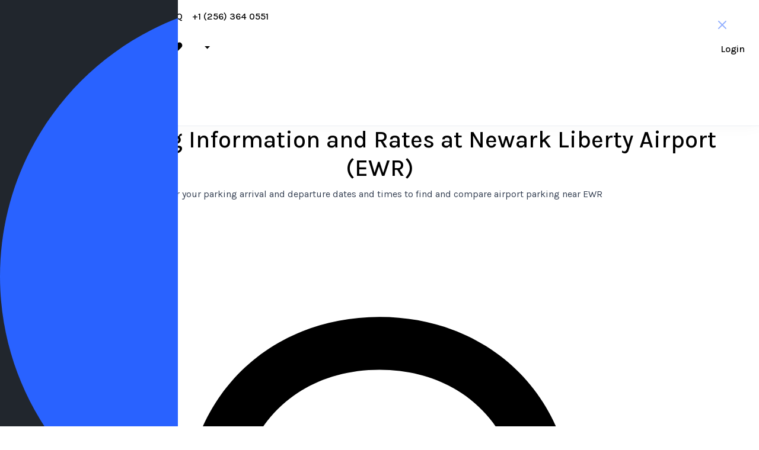

--- FILE ---
content_type: text/html;charset=UTF-8
request_url: https://parkingaccess.com/airports/ewr
body_size: 26765
content:
<!DOCTYPE html>
<html
  lang="en"
>
  <head>
    <title>Newark Airport Parking: Park in the Lots at EWR Airport!</title>
    
    
        <!-- Google tag (gtag.js) -->
        <script async src="https://www.googletagmanager.com/gtag/js?id=AW-16700118606">
        </script>
        <script>
            window.dataLayer = window.dataLayer || [];
            function gtag(){dataLayer.push(arguments);}
            gtag('js', new Date());

            gtag('config', 'AW-16700118606');
        </script>
    
    


    <!-- Required meta tags -->
    <meta charset="utf-8" />
    <meta
      name="viewport"
      content="width=device-width, initial-scale=1, shrink-to-fit=no"
    />
    
    <!-- default header name is X-CSRF-TOKEN -->
    <meta name="_csrf" content="943d02cb-8f41-4ac0-94e4-242248e424c3" />
    <meta name="_csrf_header" content="X-XSRF-TOKEN" />
    
    
  <meta name='ir-site-verification-token' value='3085632' />
  <link rel="preconnect" href="https://fonts.googleapis.com">
  <link rel="preconnect" href="https://fonts.gstatic.com" crossorigin>
  <link href="https://fonts.googleapis.com/css2?family=Inter:ital,opsz,wght@0,14..32,100..900;1,14..32,100..900&family=Karla:ital,wght@0,200..800;1,200..800&family=Lato:ital,wght@0,100;0,300;0,400;0,700;0,900;1,100;1,300;1,400;1,700;1,900&display=swap" rel="stylesheet">
  <link defer async rel="stylesheet" href="/css/styles.min.1768341513581.css" media="all"/>
  <link defer async rel="stylesheet" href="/css/new-style.css" media="all" />

    
        <link rel="apple-touch-icon" sizes="180x180" href="/img/ico/apple-touch-icon.png">
        <link rel="icon" type="image/png" sizes="32x32" href="/img/ico/favicon-32x32.png">
        <link rel="icon" type="image/png" sizes="16x16" href="/img/ico/favicon-16x16.png">
        <link rel="manifest" href="/img/ico/site.webmanifest">
        <link rel="mask-icon" href="/img/ico/safari-pinned-tab.svg" color="#2962ff">
        <link rel="shortcut icon" href="/img/ico/favicon.ico">
        <meta name="msapplication-TileColor" content="#2b5797">
        <meta name="msapplication-config" content="/img/ico/browserconfig.xml">
        <meta name="theme-color" content="#ffffff">
    
    
        <!-- Global site tag (gtag.js) - Google Analytics -->
        <script async src="https://www.googletagmanager.com/gtag/js?id=UA-12474447-1"></script>
        <script>
          window.dataLayer = window.dataLayer || [];
          function gtag(){dataLayer.push(arguments);}
          gtag('js', new Date());

          gtag('config', 'UA-12474447-1');
        </script>
    
  <meta name="description" content="Find the best rates for EWR parking! Compare top options at and near EWR to find what works for you." />
  <link
      rel="canonical"
      href="https://parkingaccess.com/airports/ewr"
    />
  <!-- Twitter -->
  <meta name="twitter:card" content="summary_large_image" />
  <meta name="twitter:site" content="@parkingaccess" />
  <meta name="twitter:creator" content="@parkingaccess" />
  <meta name="twitter:title" content="Newark Airport Parking: Park in the Lots at EWR Airport!" />
  <meta name="twitter:description" content="Find the best rates for EWR parking! Compare top options at and near EWR to find what works for you." />
  <meta
      name="twitter:image"
      content="https://d3jqcycaiozskb.cloudfront.net/airports/97a04cac-5da5-4394-a079-158e345c3c79.jpg"
    />
  
  <!-- Facebook -->
  <meta property="og:title" content="Newark Airport Parking: Park in the Lots at EWR Airport!" />
  <meta property="og:description" content="Find the best rates for EWR parking! Compare top options at and near EWR to find what works for you." />
  <meta
      property="og:url"
      content="https://parkingaccess.com/airports/ewr"
    />
  <meta property="og:type" content="website" />
  <meta property="og:site_name" content="parkingaccess.com" />
  <meta
      property="og:image"
      content="https://d3jqcycaiozskb.cloudfront.net/airports/97a04cac-5da5-4394-a079-158e345c3c79.jpg"
    />
  
  <meta name="_csrf" content="943d02cb-8f41-4ac0-94e4-242248e424c3" />
  <meta name="_csrf_header" content="X-XSRF-TOKEN" />
  
  <link rel="preconnect" href="https://fonts.googleapis.com" />
  <link rel="preconnect" href="https://fonts.gstatic.com" crossorigin />
  <meta
      name="viewport"
      content="width=device-width, initial-scale=1, shrink-to-fit=no "
    />
  <link
      href="https://fonts.googleapis.com/css2?family=Karla:wght@200;300;400;500;600;700;800&display=swap"
      rel="stylesheet"
    />
  <link
      href="https://fonts.googleapis.com/css2?family=Open+Sans:ital,wght@0,300..800;1,300..800&display=swap"
      rel="stylesheet"
    />
  <link
      defer
      rel="stylesheet"
      href="/js/airport/bootstrap/css/bootstrap.min.css"
      media="all"
    />
  </head>
  <body
    data-spy="scroll"
    data-target="#lot-navbar"
    data-offset="40"
  >
    
    
    
    


    <!--cookie consent-->
    

    <div class="app-header">
      <div class="homepage-container-fluid"
      >
        <div class="no-gutters">
          <div class="col">
            <nav class="navbar navbar-expand-md navbar-light px-0">
              <a
                aria-label="ParkingAccess.com Logo"
                class="navbar-brand"
                href="/"
              >
                <svg
                  xmlns="http://www.w3.org/2000/svg"
                  viewBox="0 0 700 700"
                  width="933.333"
                  height="933.333"
                >
                  <defs>
                    <clipPath id="A">
                      <path d="M0 0h700v700H0z" />
                    </clipPath>
                  </defs>
                  <g clip-path="url(#A)">
                    <path
                      d="M350 0c193.17 0 350 156.83 350 350S543.17 700 350 700 0 543.17 0 350 156.83 0 350 0z"
                      fill="#2962ff"
                    />
                    <path
                      d="M248.6 467.642c0 17.2 13.6 30.8 30.8 30.8s30.8-13.6 30.8-30.8v-55.6H357c62.8 0 113.2-33.6 113.2-98.4v-.8c0-57.2-40.4-96.8-107.2-96.8h-83.6c-17.2 0-30.8 13.6-30.8 30.8v220.8zm61.6-110.4v-85.6h47.6c30.8 0 50 14.8 50 42.4v.8c0 24-18 42.4-48.8 42.4h-48.8z"
                      fill="#fff"
                    />
                  </g>
                </svg>
              </a>
              <div
                class="navbar-toggler my-auto mr-auto p-0 border-0"
                tabindex="0"
                onclick="toggleHamburgers()"
                role="button"
                aria-label="Menu"
              >
                <div class="hamburger-icon m-0">
                  <span data-feather="more-horizontal"></span>
                </div>
              </div>
              <div
                class="collapse navbar-collapse"
                id="top-menu"
              >
                <ul class="navbar-nav mr-auto">
                  <li class="nav-item dropdown">
                    <a
                      class="nav-link dropdown-toggle"
                      href="/airports"
                      data-bs-toggle="dropdown"
                      >Airport Parking
                      <svg
                        xmlns="http://www.w3.org/2000/svg"
                        viewBox="0 0 20 20"
                        fill="currentColor"
                      >
                        <path
                          fill-rule="evenodd"
                          d="M5.72 8.47a.75.75 0 0 1 1.06 0l3.47 3.47 3.47-3.47a.75.75 0 1 1 1.06 1.06l-4 4a.75.75 0 0 1-1.06 0l-4-4a.75.75 0 0 1 0-1.06Z"
                        /></svg
                    ></a>
                    <ul class="dropdown-menu">
                      <li>
                        <a class="dropdown-item" href="/airports/atl"
                          >Atlanta Airport (ATL)</a
                        >
                      </li>
                      <li>
                        <a class="dropdown-item" href="/airports/ord"
                          >Chicago O'Hare (ORD)</a
                        >
                      </li>
                      <li>
                        <a class="dropdown-item" href="/airports/dtw"
                          >Detroit Airport (DTW)</a
                        >
                      </li>
                      <li>
                        <a class="dropdown-item" href="/airports/fll"
                          >Fort Lauderdale Airport (FLL)</a
                        >
                      </li>
                      <li>
                        <a class="dropdown-item" href="/airports/lax"
                          >Los Angeles Airport (LAX)</a
                        >
                      </li>
                      <li>
                        <a class="dropdown-item" href="/airports/msp"
                          >Minneapolis St. Paul Airport (MSP)</a
                        >
                      </li>
                      <li>
                        <a class="dropdown-item" href="/airports/ewr"
                          >Newark Airport Parking (EWR)</a
                        >
                      </li>
                      <li>
                        <a class="dropdown-item" href="/airports/jfk"
                          >New York John F. Kennedy Airport (JFK)</a
                        >
                      </li>
                      <li>
                        <a class="dropdown-item" href="/airports/lga"
                          >New York LaGuardia Airport (LGA)</a
                        >
                      </li>
                      <li>
                        <a class="dropdown-item" href="/airports/mco"
                          >Orlando Airport (MCO)</a
                        >
                      </li>
                      <li>
                        <a class="dropdown-item" href="/airports/phl"
                          >Philadelphia Airport (PHL)</a
                        >
                      </li>
                      <li>
                        <a class="dropdown-item" href="/airports/sfo"
                          >San Francisco Airport (SFO)</a
                        >
                      </li>
                      <li>
                        <a class="dropdown-item" href="/airports/sjc"
                          >San Jose Airport (SJC)</a
                        >
                      </li>
                      <li>
                        <a class="dropdown-item" href="/airports/sea"
                          >SeaTac Airport (SEA)</a
                        >
                      </li>
                      <li>
                        <a class="dropdown-item" href="/airports"
                          >All Airport Parking</a
                        >
                      </li>
                    </ul>
                  </li>
                  <li class="nav-item">
                    <a class="nav-link" href="/faq">Help/FAQ</a>
                  </li>
                  <li class="nav-item">
                    <a class="nav-link" href="tel:+1 (256) 364 0551"
                      >+1 (256) 364 0551</a
                    >
                  </li>
                </ul>
                <ul
                  class="navbar-nav"
                >
                  <li
                    class="nav-item"
                  >
                    <a class="nav-link" href="/login">Login</a>
                  </li>
                </ul>
              </div>
            </nav>
          </div>
          <div class="app-header-actions">
            <ul class="nav align-items-center">
              
              <li class="d-none">
                <div class="btn-group">
                  <button
                    type="button"
                    class="btn btn-default dropdown-toggle"
                    data-toggle="dropdown"
                    aria-haspopup="true"
                    aria-expanded="false"
                  >
                    <img
                      width="41px"
                      height="29px"
                      alt="USD"
                      src="/img/us.png"
                    />
                    USD
                  </button>

                  <ul class="dropdown-menu">
                    <li>
                      <a class="ml-3" href="#" title="USD"
                        ><img
                          width="41px"
                          height="29px"
                          alt="USD"
                          src="/img/us.png"
                        />USD</a
                      >
                    </li>
                  </ul>
                </div>
              </li>
              <li>
                <form class="form-inline">
                  <a class="app-button primary" href="/signup">
                    Register
                  </a>
                </form>
              </li>
            </ul>
            
          </div>
          
        </div>
      </div>
    </div>

    <!--hamburgers popup-->
    <section
      class="popup-section hamburger-nav d-none"
      id="mobile-navigation"
    >
      <div class="popup-section-container">
        <div class="popup-section-header">
          <a
            aria-label="ParkingAccess.com Logo"
            class="mobile-navbar-brand"
            href="/"
          >
            <svg
              xmlns="http://www.w3.org/2000/svg"
              viewBox="0 0 700 700"
              width="933.333"
              height="933.333"
            >
              <defs>
                <clipPath id="A">
                  <path d="M0 0h700v700H0z" />
                </clipPath>
              </defs>
              <g clip-path="url(#A)">
                <path
                  d="M350 0c193.17 0 350 156.83 350 350S543.17 700 350 700 0 543.17 0 350 156.83 0 350 0z"
                  fill="#2962ff"
                />
                <path
                  d="M248.6 467.642c0 17.2 13.6 30.8 30.8 30.8s30.8-13.6 30.8-30.8v-55.6H357c62.8 0 113.2-33.6 113.2-98.4v-.8c0-57.2-40.4-96.8-107.2-96.8h-83.6c-17.2 0-30.8 13.6-30.8 30.8v220.8zm61.6-110.4v-85.6h47.6c30.8 0 50 14.8 50 42.4v.8c0 24-18 42.4-48.8 42.4h-48.8z"
                  fill="#fff"
                />
              </g>
            </svg>
          </a>
          <button class="close" onclick="toggleHamburgers();">
            <em data-feather="x"></em>
          </button>
        </div>
        <ul class="">
          <li><a href="/airports">Airport Parking</a></li>
          <li><a href="/faq">Help/FAQ</a></li>
          <li><a href="tel:+1 (256) 364 0551">+1 (256) 364 0551</a></li>
          <li>
            <a href="/login">Login</a>
          </li>
          <li>
            <a href="/signup">Sign up</a>
          </li>
        </ul>
      </div>
    </section>

    
      <div class="app-airport">
        <section class="banner-section">
          <div class="homepage-container">
            <div class="section-heading text-center position-relative">
              <h1>Find Parking Information and Rates at Newark Liberty Airport (EWR)</h1>
              <div class="sub-heading">
                Enter your parking arrival and departure dates and times to find
                and compare airport parking near EWR
              </div>
              <div class="banner-arrow d-none">
                <svg
                  width="71"
                  height="68"
                  viewBox="0 0 71 68"
                  fill="none"
                  xmlns="http://www.w3.org/2000/svg"
                >
                  <path
                    d="M50.4709 1.80341L50.4681 1.80395C44.538 2.92747 38.9584 5.46637 34.0565 8.99818C29.1569 12.5283 24.8668 17.0028 21.5199 22.0618C17.6092 27.9713 14.888 34.5462 12.9794 41.3333L12.9793 41.3336C11.0525 48.21 9.96212 55.2712 9.31091 62.3585L9.31056 62.3631C9.27681 62.7985 9.23681 63.2421 9.19658 63.6882L9.1965 63.6891C9.15636 64.1342 9.11601 64.5816 9.08191 65.0215C9.01489 65.8862 9.65389 66.4042 10.2837 66.4921C10.5997 66.5362 10.941 66.4794 11.219 66.2877C11.5055 66.0903 11.6955 65.7694 11.7279 65.3508L11.728 65.3502C12.2518 58.4468 13.1553 51.5912 14.7918 44.8527C16.4171 38.2599 18.749 31.8226 22.1856 26.0053L22.1868 26.0033C25.1127 20.9682 28.9302 16.4307 33.4841 12.7818L33.4859 12.7803C37.8773 9.20797 42.9395 6.47625 48.4363 5.01095L48.4367 5.01084C51.1536 4.28246 53.9428 3.91744 56.7479 3.92252L56.7496 3.92251C59.9259 3.91156 63.1983 4.40214 66.0241 5.75966C66.7547 6.129 67.4201 6.50078 68.0647 6.95656L68.0646 6.95678L68.0757 6.96396C68.8086 7.43865 69.5838 7.14496 69.9852 6.64368C70.1864 6.39251 70.3134 6.06898 70.2916 5.73214C70.2692 5.38511 70.0906 5.0595 69.7475 4.8226C64.2386 0.921257 56.816 0.66018 50.4709 1.80341Z"
                    fill="#1b6efa"
                    stroke="#1b6efa"
                    stroke-width="0.648424"
                  />
                  <path
                    d="M6.67032 62.6439L6.67019 62.6438C5.15946 61.3137 4.30278 59.37 3.48096 57.5055C3.45785 57.4531 3.43476 57.4007 3.41169 57.3484C3.06484 56.559 2.249 56.4266 1.65923 56.6554C1.36159 56.7709 1.08928 56.9863 0.937504 57.2893C0.781181 57.6014 0.768942 57.9751 0.94364 58.359C1.73765 60.1439 2.69477 62.1187 4.01437 63.7024C5.33962 65.2929 7.04656 66.5076 9.33515 66.7325C11.5723 66.9539 13.3966 65.927 14.8806 64.4417C16.0216 63.326 17.0578 62.0631 18.0781 60.8195C18.4574 60.3573 18.8345 59.8976 19.214 59.4492C20.0893 58.4325 20.9502 57.4176 21.8103 56.4038L21.8106 56.4034C22.6713 55.3888 23.5311 54.3752 24.4051 53.3601L24.4099 53.3545L24.4144 53.3487C24.6763 53.015 24.7578 52.6454 24.6937 52.3C24.6311 51.9629 24.4348 51.6733 24.183 51.4716C23.9313 51.27 23.6065 51.1422 23.2665 51.1505C22.9186 51.1591 22.5755 51.3104 22.3079 51.6298C20.9292 53.2553 19.5441 54.8889 18.1591 56.5224L18.1578 56.5239L18.156 56.526C16.7714 58.1591 15.3868 59.7921 14.0084 61.4172L13.9894 61.439C13.4714 62.0337 12.9437 62.6395 12.3485 63.1256C11.7499 63.6143 11.1022 63.9652 10.3584 64.0557C9.02542 64.1888 7.69898 63.5506 6.67032 62.6439Z"
                    fill="#1b6efa"
                    stroke="#1b6efa"
                    stroke-width="0.648424"
                  />
                </svg>
              </div>
            </div>
            <div class="section-content">
              <form>
                <div class="shadow-box reservation-form">
                  <div class="form">
                    <div class="nav-list">
                      <label>Departure Airport</label>
                      <div class="search-parking-box">
                        <svg
                          xmlns="http://www.w3.org/2000/svg"
                          viewBox="0 0 20 20"
                        >
                          <path
                            fill-rule="evenodd"
                            d="M10 11a2.5 2.5 0 1 0 0-5 2.5 2.5 0 0 0 0 5Zm0-1.5a1 1 0 1 0 0-2 1 1 0 0 0 0 2Z"
                          />
                          <path
                            fill-rule="evenodd"
                            d="M8.827 16h-3.077a.75.75 0 0 0 0 1.5h8.5a.75.75 0 0 0 0-1.5h-3.077l.07-.061a17.427 17.427 0 0 0 1.707-1.758c1.224-1.46 2.55-3.574 2.55-5.954 0-3.167-2.328-5.477-5.5-5.477s-5.5 2.31-5.5 5.477c0 2.38 1.326 4.495 2.55 5.954a17.426 17.426 0 0 0 1.777 1.819Zm1.173-11.75c-2.35 0-4 1.646-4 3.977 0 1.846 1.049 3.618 2.2 4.99a15.919 15.919 0 0 0 1.8 1.816 15.92 15.92 0 0 0 1.8-1.817c1.151-1.371 2.2-3.143 2.2-4.99 0-2.33-1.65-3.976-4-3.976Z"
                          />
                        </svg>
                        <input
                          type="text"
                          autocomplete="off"
                          data-code="EWR"
                          value="Newark Liberty International Airport (EWR)"
                          class="form-control form-input form-control-lg form-control-flush typeahead-airports"
                          id="c-airport"
                          placeholder="Enter departure airport"
                          required
                        />
                      </div>
                    </div>
                    <div class="nav-list">
                      <label class="desktop-labels">Parking Start / Parking End Date</label>
                      <div class="search-parking-dates">
                        <label class="search-parking-data-label">Parking Start Date</label>
                        <div class="search-parking-date">
                          <svg
                            xmlns="http://www.w3.org/2000/svg"
                            viewBox="0 0 20 20"
                          >
                            <path
                              fill-rule="evenodd"
                              d="M7.75 3.5a.75.75 0 0 0-1.5 0v.407a3.075 3.075 0 0 0-.702.252 3.75 3.75 0 0 0-1.64 1.639c-.226.444-.32.924-.365 1.47-.043.531-.043 1.187-.043 2v1.464c0 .813 0 1.469.043 2 .045.546.14 1.026.366 1.47a3.75 3.75 0 0 0 1.639 1.64c.444.226.924.32 1.47.365.531.043 1.187.043 2 .043h3.383c.323 0 .542 0 .735-.02a3.75 3.75 0 0 0 3.344-3.344c.02-.193.02-.412.02-.735v-2.883c0-.813 0-1.469-.043-2-.045-.546-.14-1.026-.366-1.47a3.75 3.75 0 0 0-1.639-1.64 3.076 3.076 0 0 0-.702-.251v-.407a.75.75 0 0 0-1.5 0v.259c-.373-.009-.794-.009-1.268-.009h-1.964c-.474 0-.895 0-1.268.009v-.259Zm-1.521 1.995c.197-.1.458-.17.912-.207.462-.037 1.057-.038 1.909-.038h1.9c.853 0 1.447 0 1.91.038.453.037.714.107.912.207.423.216.767.56.983.984.1.197.17.458.207.912.014.18.024.38.029.609h-9.982c.006-.228.015-.429.03-.61.036-.453.106-.714.206-.911a2.25 2.25 0 0 1 .984-.984Zm-1.229 4.005v1.2c0 .853 0 1.447.038 1.91.037.453.107.714.207.912.216.423.56.767.984.983.197.1.458.17.912.207.462.037 1.057.038 1.909.038h3.306c.385 0 .52-.001.626-.012a2.25 2.25 0 0 0 2.006-2.006c.011-.106.012-.241.012-.626v-2.606h-10Z"
                            />
                          </svg>
                          <input
                            type="datetime-local"
                            value="2026-01-29T10:00"
                            placeholder="Start Date"
                            id="c-arrival-time"
                            class="form-input"
                            onclick="this.showPicker()"
                          />
                        </div>
                        <label class="search-parking-data-label last-label">Parking End Date</label>
                        <div class="search-parking-date">
                          <svg
                            xmlns="http://www.w3.org/2000/svg"
                            viewBox="0 0 20 20"
                          >
                            <path
                              fill-rule="evenodd"
                              d="M7.75 3.5a.75.75 0 0 0-1.5 0v.407a3.075 3.075 0 0 0-.702.252 3.75 3.75 0 0 0-1.64 1.639c-.226.444-.32.924-.365 1.47-.043.531-.043 1.187-.043 2v1.464c0 .813 0 1.469.043 2 .045.546.14 1.026.366 1.47a3.75 3.75 0 0 0 1.639 1.64c.444.226.924.32 1.47.365.531.043 1.187.043 2 .043h3.383c.323 0 .542 0 .735-.02a3.75 3.75 0 0 0 3.344-3.344c.02-.193.02-.412.02-.735v-2.883c0-.813 0-1.469-.043-2-.045-.546-.14-1.026-.366-1.47a3.75 3.75 0 0 0-1.639-1.64 3.076 3.076 0 0 0-.702-.251v-.407a.75.75 0 0 0-1.5 0v.259c-.373-.009-.794-.009-1.268-.009h-1.964c-.474 0-.895 0-1.268.009v-.259Zm-1.521 1.995c.197-.1.458-.17.912-.207.462-.037 1.057-.038 1.909-.038h1.9c.853 0 1.447 0 1.91.038.453.037.714.107.912.207.423.216.767.56.983.984.1.197.17.458.207.912.014.18.024.38.029.609h-9.982c.006-.228.015-.429.03-.61.036-.453.106-.714.206-.911a2.25 2.25 0 0 1 .984-.984Zm-1.229 4.005v1.2c0 .853 0 1.447.038 1.91.037.453.107.714.207.912.216.423.56.767.984.983.197.1.458.17.912.207.462.037 1.057.038 1.909.038h3.306c.385 0 .52-.001.626-.012a2.25 2.25 0 0 0 2.006-2.006c.011-.106.012-.241.012-.626v-2.606h-10Z"
                            />
                          </svg>
                          <input
                            type="datetime-local"
                            value="2026-02-03T10:00"
                            placeholder="Start Date"
                            id="c-exit-time"
                            class="form-input"
                            onclick="this.showPicker()"
                          />
                        </div>
                      </div>
                    </div>
                    <div class="nav-list-last">
                      <button
                        type="submit"
                        class="app-button primary search-parking"
                      >
                        <span>Check Rates & Reserve</span>
                      </button>
                    </div>
                  </div>
                  <div class="text-center form-description">
                    <p>
                      Over 4191
                      people found a parking deal at Elizabeth
                      (EWR) Airport with parkingaccess.com.
                    </p>
                  </div>
                </div>
              </form>
            </div>
          </div>
        </section>
        <section class="features-section">
          <div class="homepage-container">
            <div>
              <h2>Why Travelers Love Booking Airport <br /> Parking on ParkingAccess</h2>
            </div>
            <div class="features-boxes">
              <div class="feature-box">
                <div class="feature-icon">
                  <svg xmlns="http://www.w3.org/2000/svg" viewBox="0 0 339.8 409.6">
                    <path class="lineal-stroke" d="M169.9 409.6c-5.5 0-10.9-1.2-15.8-3.5C107.8 384.8 0 327.5 0 255.5V72.1c0-10.7 8.7-19.4 19.4-19.5 2.1 0 4.2.3 6.1 1 9.2 3.1 18.9 4.7 28.6 4.6 31.5.1 60.7-16.3 76.9-43.3C136.6 5.7 146.6 0 157.4 0h25c10.8.1 20.8 5.7 26.4 14.9 16.2 27 45.4 43.4 76.9 43.3 9.7 0 19.4-1.6 28.6-4.6 10.2-3.4 21.2 2.1 24.6 12.3.7 2 1 4.1 1 6.1v48c0 6.5-5.3 11.8-11.7 11.8-6.5 0-11.8-5.3-11.8-11.7V77.6c-10 2.8-20.3 4.2-30.6 4.2-39.7.2-76.5-20.6-97-54.6-1.3-2.2-3.7-3.6-6.3-3.6h-25c-2.6 0-5 1.4-6.3 3.6-20.5 34-57.3 54.8-97 54.6-10.3 0-20.6-1.4-30.6-4.2v178c0 47.7 72.5 98 140.4 129.3 3.8 1.7 8.2 1.7 12 0 67.9-31.3 140.4-81.6 140.4-129.3v-74.9c0-6.5 5.3-11.8 11.8-11.7 6.5 0 11.7 5.3 11.7 11.7v74.9c0 72-107.8 129.3-154.1 150.6-5 2.2-10.4 3.4-15.9 3.4z"></path>
                    <path class="lineal-fill" d="M156 269l-62.2-31.1c-11.8-5.9-16.6-20.2-10.7-32 5.9-11.8 20.2-16.6 32-10.7l44.9 22.5 56.6-70.7c8.2-10.3 23.2-12 33.5-3.7 10.3 8.2 12 23.2 3.7 33.5l-68.6 85.8c-6.9 8.8-19.1 11.5-29.2 6.4z"></path>
                    <path class="lineal-stroke" d="M166.7 283.3c-5.5 0-11-1.3-15.9-3.8l-62.2-31.1c-17.6-8.8-24.7-30.2-15.9-47.8s30.2-24.7 47.8-15.9l36.4 18.2 50.6-63.3c12.3-15.4 34.7-17.9 50.1-5.6 15.4 12.3 17.9 34.7 5.6 50.1l-68.6 85.8c-6.8 8.5-17.1 13.4-27.9 13.4zm-62.2-78.8c-6.7 0-12.1 5.4-12.1 12.1 0 4.6 2.6 8.8 6.7 10.8l62.2 31.1c5.1 2.6 11.3 1.2 14.9-3.3l68.6-85.8c4.3-5.1 3.7-12.8-1.4-17.1-5.1-4.3-12.8-3.7-17.1 1.4-.1.2-.3.3-.4.5l-56.6 70.7c-3.5 4.3-9.5 5.6-14.4 3.2L110 205.6c-1.7-.7-3.6-1.1-5.5-1.1z"></path>
                  </svg>
                </div>
                <div class="feature-content">
                  <b class="feature-title"
                    >In Business &amp; Trusted Since 2003</b
                  >
                  <p class="feature-text">
                    We are one of the first online parking booking websites,
                    founded in 2003, and we are the best source <br /> to reserve
                    airport parking, with over 2 million reservations
                    previously made.
                  </p>
                </div>
              </div>
              <div class="feature-box">
                <div class="feature-icon">
                  <svg xmlns="http://www.w3.org/2000/svg" viewBox="0 0 409.6 400.7">
                    <path class="lineal-fill" d="M238.7 258.9h-67.8c-22.3 0-40.5-18.1-40.5-40.4v-39.8h148.7v39.8c.1 22.3-18.1 40.4-40.4 40.4z"></path>
                    <path class="lineal-stroke" d="M238.7 270.2h-67.8c-28.6 0-51.7-23.2-51.7-51.7v-39.8c0-6.2 5-11.3 11.3-11.3h148.7c6.2 0 11.3 5 11.3 11.3v39.8c-.1 28.5-23.2 51.6-51.8 51.7zm-97-80.3v28.6c0 16.1 13.1 29.2 29.2 29.2h67.8c16.1 0 29.2-13.1 29.2-29.2v-28.6H141.7z"></path>
                    <path class="lineal-fill" d="M310.8 36.9l-22-22c-2.3-2.4-5.5-3.7-8.8-3.7H129.6c-3.3 0-6.4 1.3-8.8 3.6l-22 22c-2.3 2.3-3.6 5.5-3.6 8.8v79.6h219.2V45.7c0-3.3-1.3-6.4-3.6-8.8zm-40.7 77.4H139.5V58.9l3.4-3.3h124l3.4 3.3-.2 55.4z"></path>
                    <path class="lineal-stroke" d="M314.4 136.6H95.2c-6.2 0-11.3-5-11.3-11.3V45.7c0-6.3 2.5-12.3 6.9-16.7l22-22c4.4-4.5 10.4-7 16.7-7H280c6.3 0 12.3 2.5 16.7 6.9l22 22c4.4 4.4 6.9 10.4 6.9 16.7v79.6c0 6.3-5 11.4-11.2 11.4zm-33-22.5h21.8V45.7c0-.3-.1-.6-.3-.8l-22-22c-.2-.2-.5-.3-.8-.3H129.6c-.3 0-.6.1-.8.3l-22 22c-.2.2-.3.5-.3.8v68.4h21.8V58.9c0-3 1.2-5.9 3.3-8l3.4-3.3c2.1-2.1 5-3.3 8-3.3h124c3 0 5.9 1.2 8 3.3l3.2 3.4c2.1 2.1 3.3 5 3.3 8l-.1 55.1zM150.7 103h108.1V66.8H150.7V103z"></path>
                    <path class="lineal-stroke" d="M362.5 400.7H47c-25.9 0-47-21.1-47-47V137.8c0-26 21.1-47 47-47h315.5c26 0 47 21.1 47 47.1V194c.2 6.2-4.7 11.4-10.9 11.6-6.2.2-11.4-4.7-11.6-10.9v-56.9c0-13.5-11-24.5-24.5-24.5H47c-13.5 0-24.5 11-24.5 24.5v215.8c0 13.5 11 24.5 24.5 24.5h315.5c13.5 0 24.5-11 24.5-24.5V256c-.2-6.2 4.7-11.4 10.9-11.6 6.2-.2 11.4 4.7 11.6 10.9v98.3c.1 26-21 47-47 47.1z"></path>
                    <path class="lineal-fill" d="M398.3 194v-56.2c0-19.8-16-35.8-35.7-35.8H47c-19.8 0-35.8 16-35.8 35.8V194h387.1z"></path>
                    <path class="lineal-stroke" d="M398.3 205.3h-387C5 205.3 0 200.2 0 194v-56.2c0-26 21.1-47 47-47h315.5c26 0 47 21.1 47 47.1V194c.1 6.2-4.9 11.3-11.2 11.3zM22.5 182.7H387v-44.9c0-13.5-11-24.5-24.5-24.5H47c-13.5 0-24.5 11-24.5 24.5v44.9z"></path>
                 </svg>
                </div>
                <div class="feature-content">
                  <b class="feature-title">Secure and Private Lots</b>
                  <p class="feature-text">
                    Park stress-free knowing that your vehicle is safe &amp;
                    secure. <br /> Only the best parking lots are listed on
                    parkingaccess.com
                  </p>
                </div>
              </div>
              <div class="feature-box">
                <div class="feature-icon">
                  <svg xmlns="http://www.w3.org/2000/svg" viewBox="0 0 409.6 385.6">
                    <path class="lineal-stroke" d="M204.8 363.2c-6.4-.4-11.2-5.8-10.8-12.2.3-5.8 5-10.5 10.8-10.8 36.3 0 71-14.5 96.5-40.3 4.5-4.5 11.8-4.5 16.3 0s4.5 11.8 0 16.3c-29.7 30.1-70.4 47.1-112.8 47zm147.7-147.7c-6.3 0-11.5-5.1-11.5-11.5v-44.8C341 84.1 279.9 23 204.8 23S68.6 84.1 68.6 159.2c-.4 6.4-5.8 11.2-12.2 10.8-5.8-.3-10.5-5-10.8-10.8C45.6 71.4 117 0 204.8 0S364 71.4 364 159.2V204c0 6.4-5.2 11.5-11.5 11.5z"></path>
                    <path class="lineal-fill" d="M213.5 374h-17.4c-12.2 0-22.1-9.9-22.1-22.1 0-12.2 9.9-22 22.1-22.1h17.4c12.2 0 22.1 9.9 22.1 22.1s-9.9 22.1-22.1 22.1z"></path>
                    <path class="lineal-stroke" d="M213.5 385.6h-17.4c-18.5 0-33.6-15-33.6-33.6 0-18.5 15-33.6 33.6-33.6h17.4c18.5 0 33.6 15 33.6 33.6 0 18.5-15.1 33.6-33.6 33.6zm-17.4-44.1c-5.8 0-10.5 4.7-10.6 10.5 0 5.8 4.7 10.5 10.5 10.6h17.4c5.8 0 10.5-4.7 10.6-10.5 0-5.8-4.7-10.5-10.5-10.6h-17.4z"></path>
                    <path class="lineal-fill" d="M76.3 242.9h-35c-16.5 0-29.8-13.4-29.8-29.8v-33.2c0-16.5 13.4-29.8 29.8-29.8h35v92.8z"></path>
                    <path class="lineal-stroke" d="M76.3 254.4h-35C18.5 254.4 0 235.9 0 213.1v-33.2c0-22.8 18.5-41.3 41.3-41.3h35c6.4 0 11.5 5.2 11.5 11.5v92.8c.1 6.3-5.1 11.5-11.5 11.5zm-35-92.8c-10.1 0-18.3 8.2-18.3 18.3V213c0 10.1 8.2 18.3 18.3 18.3h23.5v-69.8l-23.5.1z"></path>
                    <path class="lineal-fill" d="M82.7 257.8c-13.3 0-24.1-10.8-24.1-24.1v-74.4c0-13.3 10.8-24.1 24.1-24.1s24.1 10.8 24.1 24.1v74.4c0 13.3-10.8 24.1-24.1 24.1z"></path>
                    <path class="lineal-stroke" d="M82.7 269.3c-19.7 0-35.6-16-35.7-35.6v-74.4c-.3-19.7 15.4-35.9 35-36.2s35.9 15.4 36.2 35v75.6c.1 19.7-15.9 35.6-35.5 35.6zm0-122.7c-7 0-12.6 5.7-12.6 12.6v74.4c0 7 5.6 12.6 12.6 12.6s12.6-5.6 12.6-12.6v-74.4c0-6.9-5.7-12.5-12.6-12.6z"></path>
                    <path class="lineal-fill" d="M333.2 242.9h35c16.5 0 29.8-13.4 29.8-29.8v-33.2c0-16.5-13.4-29.8-29.8-29.8h-35v92.8z"></path>
                    <path class="lineal-stroke" d="M368.3 254.4h-35c-6.4 0-11.5-5.2-11.5-11.5v-92.8c0-6.4 5.2-11.5 11.5-11.5h35c22.8 0 41.3 18.5 41.3 41.3V213c0 22.9-18.5 41.4-41.3 41.4zm-23.5-23h23.5c10.1 0 18.3-8.2 18.3-18.3v-33.2c0-10.1-8.2-18.3-18.3-18.3h-23.5v69.8z"></path>
                    <path class="lineal-fill" d="M326.9 257.8c13.3 0 24.1-10.8 24.1-24.1v-74.4c0-13.3-10.8-24.1-24.1-24.1s-24.1 10.8-24.1 24.1v74.4c0 13.3 10.8 24.1 24.1 24.1z"></path>
                    <path class="lineal-stroke" d="M326.9 269.3c-19.7 0-35.6-16-35.6-35.6v-74.4c0-19.7 16-35.6 35.6-35.6 19.7 0 35.6 16 35.6 35.6v74.4c0 19.7-15.9 35.6-35.6 35.6zm0-122.7c-7 0-12.6 5.7-12.6 12.6v74.4c0 7 5.6 12.6 12.6 12.6s12.6-5.6 12.6-12.6v-74.4c0-6.9-5.6-12.5-12.6-12.6z"></path>
                 </svg>
                </div>
                <div class="feature-content">
                  <b class="feature-title"
                    >Service-Oriented Customer Support</b
                  >
                  <p class="feature-text">
                    You can contact our customer care department via phone,
                    chat, or email <br />for assistance 7 days a week.
                  </p>
                </div>
              </div>
              <div class="feature-box">
                <div class="feature-icon">
                  <svg xmlns="http://www.w3.org/2000/svg" viewBox="0 0 512 240.45">
                    <path class="lineal-fill" d="M125.69 14.02l29.43 76.91 82.24 4.22-64.05 51.76 21.4 79.52-69.02-44.92-69.02 44.92 21.4-79.52-64.05-51.76 82.24-4.22 29.43-76.91z"></path>
                    <path class="lineal-stroke" d="M194.71 240.45a14.06 14.06 0 01-7.65-2.27l-61.37-40-61.37 40a14 14 0 01-21.18-15.39l19-70.71-56.95-46a14 14 0 018.09-24.9l73.15-3.78L112.6 9a14 14 0 0126.18 0L165 77.4l73.13 3.75a14 14 0 018.09 24.9l-56.95 46 19 70.71a14 14 0 01-13.53 17.66zm-69-73a14.06 14.06 0 017.65 2.27l38.31 24.94-11.87-44.15a14 14 0 014.7-14.51l35.56-28.74-45.66-2.35a14 14 0 01-12.37-9l-16.34-42.7-16.34 42.7a14 14 0 01-12.37 9l-45.66 2.35L86.88 136a14 14 0 014.73 14.54L79.73 194.7l38.32-24.94a14 14 0 017.64-2.27zm329.62 73a14.06 14.06 0 01-7.65-2.27l-61.37-40-61.37 40a14 14 0 01-21.18-15.39l19-70.71-56.95-46a14 14 0 018.09-24.9l73.13-3.75L373.22 9a14 14 0 0126.18 0l26.17 68.4 73.13 3.75a14 14 0 01-1.44 28L415 104.93a14 14 0 01-12.37-9l-16.34-42.7L370 95.94a14 14 0 01-12.37 9l-45.66 2.34L347.5 136a14 14 0 014.73 14.54l-11.88 44.16 38.32-24.94a14 14 0 0115.29 0l38.32 24.94-11.88-44.15a14 14 0 1127.07-7.28l21.39 79.52a14 14 0 01-13.53 17.66z"></path>
                 </svg>
                </div>
                <div class="feature-content">
                  <b class="feature-title"
                    >More Than 1000 Client Reviews on Yelp, BBB, Google,
                    Facebook, and TrustPilot</b
                  >
                  <p class="feature-text">
                    You may choose the finest option for you thanks to real
                    visitors sharing honest <br />feedback on their parking
                    experience.
                  </p>
                </div>
              </div>
            </div>
          </div>
        </section>
        <section class="parking-section-tables">
          <div class="homepage-container">
            <div
              class="parking-section-body"
            ><p>Welcome to Newark Liberty International Airport's parking guide. Whether you're flying out or picking someone up, we offer a range of parking options to suit your needs. Choose from short-term parking right at the terminals, daily parking with easy AirTrain access, or our budget-friendly economy parking with frequent shuttle service. Our real-time updates show current availability: Short-Term Parking A is 61% full, while Daily Parking P4 is at 46%. For the best rates, pre-book your parking online at least 24 hours in advance and enjoy discounts. We also cater to travelers with restricted mobility, offering designated parking spaces near terminal entrances. Plus, our parking lots accept all major credit/debit cards and offer contactless payment options for your convenience. Remember, cash is not accepted. For any parking-related inquiries, reach out to their customer service at <a href="mailto:parkingcustomerservice@abm.com">parkingcustomerservice@abm.com</a>.</p>
<h3 id="on-site-parking">On-Site Parking</h3>
<p>Travelers cannot park in front of any terminal, but other viable options are available. <strong>Official EWR facilities include short-term areas with easy access, daily garages, and nearby low-cost spaces</strong>. Whether you need a convenient spot for a short stay or a safe long-term spot, you’ll quickly find it on-site.
Find parking options at Newark Airport in the following list.</p>
<table class="table table-responsive-sm w-100">
<thead>
<tr>
<th>Facility</th>
<th>Drive-Up Rate</th>
<th>Pre-Book Rate</th>
<th>Perks</th>
</tr>
</thead>
<tbody>
<tr>
<td>Short-Term A, B, and C</td>
<td>$5.25/30 minutes, $65/day</td>
<td>$44/day</td>
<td>Located next to each terminal for quick access to flights. Offers EV charging stations.</td>
</tr>
<tr>
<td>Daily Garage P4</td>
<td>$4.25/30 minutes, $40/day</td>
<td>$29/day</td>
<td>Covered garage spots within a short walk of each terminal. Has EV chargers.</td>
</tr>
<tr>
<td>Economy Lot P6</td>
<td>$29/day</td>
<td>$21/day</td>
<td>Located off-airport with free shuttle service to all terminals every 10-15 minutes. Reserved parking is available.</td>
</tr>
<tr>
<td>Cell Phone Lot</td>
<td>Free</td>
<td>/</td>
<td>Situated less than five minutes from all terminals. Convenient to wait for arriving flights.</td>
</tr>
</tbody>
</table>
<p><strong>Note</strong>: Rates are subject to change and may vary depending on the lot and the length of your stay. To get the best price, we suggest you reserve parking at Newark Airport as soon as you book your flight.</p>
</div>
            <div class="parking-section-body"><h3 id="off-site-lots">Off-Site Lots</h3>
<p>Due to so many off-site structures in the area, rates vary significantly. <strong>You can find and book a spot for as low as $14 per day</strong> or as high as $25, depending on the company and service. And don't worry about safety; it's our top priority.</p>
<p>Here are some of our favorites:</p>
<ul>
<li><a href="https://parkingaccess.com/airport-parking/lot-abc-airport-parking-ewr">ABC Airport Parking</a></li>
<li><a href="https://parkingaccess.com/airport-parking/lot-vista-parking-ewr">Vista Parking</a></li>
<li><a href="https://parkingaccess.com/airport-parking/lot-corporate-airport-parking-ewr">Corporate Airport Parking</a></li>
</ul>
<p>The list isn’t exhaustive, and you have a bunch of options with free shuttles, so feel free to explore all the lots and find a perfect place to park. Some privately owned areas near EWR also offer <a href="https://parkingaccess.com/airports/airport-parking-with-valet-parking-near-ewr-airport">valet parking</a> and other car care services.</p>
<h3 id="on-site-vs-off-site-lots">On-Site vs. Off-Site Lots</h3>
<p>Choosing between on-site and off-site spaces in Newark varies according to various factors, such as convenience, cost, and the length of your trip. <strong>It's best to take into account all the elements and select the service that meets your expectations</strong>. Keep reading to discover and weigh the benefits and drawbacks of both options.</p>
<h3 id="on-site-parking">On-Site Parking</h3>
<p><strong>Pros:</strong></p>
<ul>
<li>Quick and easy access to the EWR terminals</li>
<li>The official website always shows the availability</li>
<li>Advanced reservations entail discounted rates</li>
</ul>
<p><strong>Cons:</strong></p>
<ul>
<li>More expensive than off-site car parks</li>
<li>Can fill up during peak travel times</li>
</ul>
<h3 id="off-site-parking">Off-Site Parking</h3>
<p><strong>Pros:</strong></p>
<ul>
<li>Usually offers cheap spots</li>
<li>Free shuttle services to and from the EWR terminals</li>
<li>Lots of options entail easy availability at all times</li>
</ul>
<p><strong>Cons:</strong></p>
<ul>
<li>Shuttle rides and waiting for a bus may take longer than expected</li>
<li>Requires planning and early arrival</li>
</ul>
</div>
          </div>
        </section>
        <section class="map-listing-section">
          <div class="homepage-container">
            <div class="text-center">
              <h2
                >Compare and Reserve Parking at 37
                Elizabeth<br />(EWR) Airport Parking
                Lots</h2
              >
            </div>
            <div class="section-content">
              <div class="parking-list">
                <div class="map-address-list">
                  <div class="map-address">
                    <div class="address-img">
                      <img
                        loading="lazy"
                        src="/parking-lot-image/128"
                        alt="WallyPark Newark"
                      />
                    </div>
                    <div class="address-detail">
                      <a href="/airport-parking/lot-wallypark-newark-ewr"
                        ><b class="parking-name">WallyPark Newark</b
                      ></a>
                      <div class="parking-rating d-lg-flex align-items-center">
                        <div class="stars">
                          <img
                            src="/img/airport/star.svg"
                            alt="1"
                            height="17"
                            width="17"
                          />
                          <img
                            src="/img/airport/star.svg"
                            alt="2"
                            height="17"
                            width="17"
                          />
                          <img
                            src="/img/airport/star.svg"
                            alt="3"
                            height="17"
                            width="17"
                          />
                          <img
                            src="/img/airport/star.svg"
                            alt="4"
                            height="17"
                            width="17"
                          />
                          <img
                            src="/img/airport/star-disable.svg"
                            alt="5"
                            height="17"
                            width="17"
                          />
                        </div>
                        <div class="rating-count">
                          Good (513 reviews)
                        </div>
                      </div>
                      <div
                        class="parking-address"
                      >120 Frontage Rd</div>
                    </div>
                    <a class="map-link" href="/airport-parking/lot-wallypark-newark-ewr"></a>
                  </div>
                  <div class="map-address">
                    <div class="address-img">
                      <img
                        loading="lazy"
                        src="/parking-lot-image/396"
                        alt="ABC Airport Parking"
                      />
                    </div>
                    <div class="address-detail">
                      <a href="/airport-parking/lot-abc-airport-parking-ewr"
                        ><b class="parking-name">ABC Airport Parking</b
                      ></a>
                      <div class="parking-rating d-lg-flex align-items-center">
                        <div class="stars">
                          <img
                            src="/img/airport/star.svg"
                            alt="1"
                            height="17"
                            width="17"
                          />
                          <img
                            src="/img/airport/star.svg"
                            alt="2"
                            height="17"
                            width="17"
                          />
                          <img
                            src="/img/airport/star.svg"
                            alt="3"
                            height="17"
                            width="17"
                          />
                          <img
                            src="/img/airport/star.svg"
                            alt="4"
                            height="17"
                            width="17"
                          />
                          <img
                            src="/img/airport/star-disable.svg"
                            alt="5"
                            height="17"
                            width="17"
                          />
                        </div>
                        <div class="rating-count">
                          Good (505 reviews)
                        </div>
                      </div>
                      <div
                        class="parking-address"
                      >901 North Avenue East</div>
                    </div>
                    <a class="map-link" href="/airport-parking/lot-abc-airport-parking-ewr"></a>
                  </div>
                  <div class="map-address">
                    <div class="address-img">
                      <img
                        loading="lazy"
                        src="/parking-lot-image/397"
                        alt="Corporate Airport Parking"
                      />
                    </div>
                    <div class="address-detail">
                      <a href="/airport-parking/lot-corporate-airport-parking-ewr"
                        ><b class="parking-name">Corporate Airport Parking</b
                      ></a>
                      <div class="parking-rating d-lg-flex align-items-center">
                        <div class="stars">
                          <img
                            src="/img/airport/star.svg"
                            alt="1"
                            height="17"
                            width="17"
                          />
                          <img
                            src="/img/airport/star.svg"
                            alt="2"
                            height="17"
                            width="17"
                          />
                          <img
                            src="/img/airport/star.svg"
                            alt="3"
                            height="17"
                            width="17"
                          />
                          <img
                            src="/img/airport/star.svg"
                            alt="4"
                            height="17"
                            width="17"
                          />
                          <img
                            src="/img/airport/star-disable.svg"
                            alt="5"
                            height="17"
                            width="17"
                          />
                        </div>
                        <div class="rating-count">
                          Good (361 reviews)
                        </div>
                      </div>
                      <div
                        class="parking-address"
                      >1062 Jefferson Avenue</div>
                    </div>
                    <a class="map-link" href="/airport-parking/lot-corporate-airport-parking-ewr"></a>
                  </div>
                  <div class="map-address">
                    <div class="address-img">
                      <img
                        loading="lazy"
                        src="/parking-lot-image/399"
                        alt="Hilton Newark Airport"
                      />
                    </div>
                    <div class="address-detail">
                      <a href="/airport-parking/lot-hilton-newark-airport-ewr"
                        ><b class="parking-name">Hilton Newark Airport</b
                      ></a>
                      <div class="parking-rating d-lg-flex align-items-center">
                        <div class="stars">
                          <img
                            src="/img/airport/star.svg"
                            alt="1"
                            height="17"
                            width="17"
                          />
                          <img
                            src="/img/airport/star.svg"
                            alt="2"
                            height="17"
                            width="17"
                          />
                          <img
                            src="/img/airport/star.svg"
                            alt="3"
                            height="17"
                            width="17"
                          />
                          <img
                            src="/img/airport/star.svg"
                            alt="4"
                            height="17"
                            width="17"
                          />
                          <img
                            src="/img/airport/star-disable.svg"
                            alt="5"
                            height="17"
                            width="17"
                          />
                        </div>
                        <div class="rating-count">
                          Good (3940 reviews)
                        </div>
                      </div>
                      <div
                        class="parking-address"
                      >1170 Spring Street</div>
                    </div>
                    <a class="map-link" href="/airport-parking/lot-hilton-newark-airport-ewr"></a>
                  </div>
                  <div class="map-address">
                    <div class="address-img">
                      <img
                        loading="lazy"
                        src="/parking-lot-image/401"
                        alt="E-Z Way Parking"
                      />
                    </div>
                    <div class="address-detail">
                      <a href="/airport-parking/e-z-way-parking-ewr"
                        ><b class="parking-name">E-Z Way Parking</b
                      ></a>
                      <div class="parking-rating d-lg-flex align-items-center">
                        <div class="stars">
                          <img
                            src="/img/airport/star.svg"
                            alt="1"
                            height="17"
                            width="17"
                          />
                          <img
                            src="/img/airport/star.svg"
                            alt="2"
                            height="17"
                            width="17"
                          />
                          <img
                            src="/img/airport/star.svg"
                            alt="3"
                            height="17"
                            width="17"
                          />
                          <img
                            src="/img/airport/star.svg"
                            alt="4"
                            height="17"
                            width="17"
                          />
                          <img
                            src="/img/airport/star-disable.svg"
                            alt="5"
                            height="17"
                            width="17"
                          />
                        </div>
                        <div class="rating-count">
                          Good (1235 reviews)
                        </div>
                      </div>
                      <div
                        class="parking-address"
                      >901 Spring Street (Rt1 and Rt9)</div>
                    </div>
                    <a class="map-link" href="/airport-parking/e-z-way-parking-ewr"></a>
                  </div>
                  <div class="map-address">
                    <div class="address-img">
                      <img
                        loading="lazy"
                        src="/parking-lot-image/402"
                        alt="Vista Parking"
                      />
                    </div>
                    <div class="address-detail">
                      <a href="/airport-parking/lot-vista-parking-ewr"
                        ><b class="parking-name">Vista Parking</b
                      ></a>
                      <div class="parking-rating d-lg-flex align-items-center">
                        <div class="stars">
                          <img
                            src="/img/airport/star.svg"
                            alt="1"
                            height="17"
                            width="17"
                          />
                          <img
                            src="/img/airport/star.svg"
                            alt="2"
                            height="17"
                            width="17"
                          />
                          <img
                            src="/img/airport/star.svg"
                            alt="3"
                            height="17"
                            width="17"
                          />
                          <img
                            src="/img/airport/star.svg"
                            alt="4"
                            height="17"
                            width="17"
                          />
                          <img
                            src="/img/airport/star.svg"
                            alt="5"
                            height="17"
                            width="17"
                          />
                        </div>
                        <div class="rating-count">
                          Good (2 reviews)
                        </div>
                      </div>
                      <div
                        class="parking-address"
                      >20 Frontage Rd Newark, NJ 07114</div>
                    </div>
                    <a class="map-link" href="/airport-parking/lot-vista-parking-ewr"></a>
                  </div>
                  <div class="map-address">
                    <div class="address-img">
                      <img
                        loading="lazy"
                        src="/parking-lot-image/403"
                        alt="Value Parking"
                      />
                    </div>
                    <div class="address-detail">
                      <a href="/airport-parking/lot-value-parking-ewr-old"
                        ><b class="parking-name">Value Parking</b
                      ></a>
                      <div class="parking-rating d-lg-flex align-items-center">
                        <div class="stars">
                          <img
                            src="/img/airport/star.svg"
                            alt="1"
                            height="17"
                            width="17"
                          />
                          <img
                            src="/img/airport/star.svg"
                            alt="2"
                            height="17"
                            width="17"
                          />
                          <img
                            src="/img/airport/star.svg"
                            alt="3"
                            height="17"
                            width="17"
                          />
                          <img
                            src="/img/airport/star.svg"
                            alt="4"
                            height="17"
                            width="17"
                          />
                          <img
                            src="/img/airport/star.svg"
                            alt="5"
                            height="17"
                            width="17"
                          />
                        </div>
                        <div class="rating-count">
                          Good (602 reviews)
                        </div>
                      </div>
                      <div
                        class="parking-address"
                      >139 McClellan Street</div>
                    </div>
                    <a class="map-link" href="/airport-parking/lot-value-parking-ewr-old"></a>
                  </div>
                  <div class="map-address">
                    <div class="address-img">
                      <img
                        loading="lazy"
                        src="/parking-lot-image/404"
                        alt="Park Plus Airport Parking"
                      />
                    </div>
                    <div class="address-detail">
                      <a href="/airport-parking/lot-park-plus-airport-parking-ewr"
                        ><b class="parking-name">Park Plus Airport Parking</b
                      ></a>
                      <div class="parking-rating d-lg-flex align-items-center">
                        <div class="stars">
                          <img
                            src="/img/airport/star.svg"
                            alt="1"
                            height="17"
                            width="17"
                          />
                          <img
                            src="/img/airport/star.svg"
                            alt="2"
                            height="17"
                            width="17"
                          />
                          <img
                            src="/img/airport/star.svg"
                            alt="3"
                            height="17"
                            width="17"
                          />
                          <img
                            src="/img/airport/star.svg"
                            alt="4"
                            height="17"
                            width="17"
                          />
                          <img
                            src="/img/airport/star.svg"
                            alt="5"
                            height="17"
                            width="17"
                          />
                        </div>
                        <div class="rating-count">
                          Good (996 reviews)
                        </div>
                      </div>
                      <div
                        class="parking-address"
                      >99 Station Rd</div>
                    </div>
                    <a class="map-link" href="/airport-parking/lot-park-plus-airport-parking-ewr"></a>
                  </div>
                  <div class="map-address">
                    <div class="address-img">
                      <img
                        loading="lazy"
                        src="/parking-lot-image/405"
                        alt="Jiffy Airport Parking"
                      />
                    </div>
                    <div class="address-detail">
                      <a href="/airport-parking/lot-jiffy-airport-parking-ewr"
                        ><b class="parking-name">Jiffy Airport Parking</b
                      ></a>
                      <div class="parking-rating d-lg-flex align-items-center">
                        <div class="stars">
                          <img
                            src="/img/airport/star.svg"
                            alt="1"
                            height="17"
                            width="17"
                          />
                          <img
                            src="/img/airport/star.svg"
                            alt="2"
                            height="17"
                            width="17"
                          />
                          <img
                            src="/img/airport/star.svg"
                            alt="3"
                            height="17"
                            width="17"
                          />
                          <img
                            src="/img/airport/star.svg"
                            alt="4"
                            height="17"
                            width="17"
                          />
                          <img
                            src="/img/airport/star-disable.svg"
                            alt="5"
                            height="17"
                            width="17"
                          />
                        </div>
                        <div class="rating-count">
                          Good (677 reviews)
                        </div>
                      </div>
                      <div
                        class="parking-address"
                      >146 Haynes Ave</div>
                    </div>
                    <a class="map-link" href="/airport-parking/lot-jiffy-airport-parking-ewr"></a>
                  </div>
                  <div class="map-address">
                    <div class="address-img">
                      <img
                        loading="lazy"
                        src="/parking-lot-image/406"
                        alt="DoubleTree by Hilton Newark Airport"
                      />
                    </div>
                    <div class="address-detail">
                      <a href="/airport-parking/lot-doubletree-by-hilton-newark-airport-ewr"
                        ><b class="parking-name">DoubleTree by Hilton Newark Airport</b
                      ></a>
                      <div class="parking-rating d-lg-flex align-items-center">
                        <div class="stars">
                          <img
                            src="/img/airport/star.svg"
                            alt="1"
                            height="17"
                            width="17"
                          />
                          <img
                            src="/img/airport/star.svg"
                            alt="2"
                            height="17"
                            width="17"
                          />
                          <img
                            src="/img/airport/star.svg"
                            alt="3"
                            height="17"
                            width="17"
                          />
                          <img
                            src="/img/airport/star.svg"
                            alt="4"
                            height="17"
                            width="17"
                          />
                          <img
                            src="/img/airport/star-disable.svg"
                            alt="5"
                            height="17"
                            width="17"
                          />
                        </div>
                        <div class="rating-count">
                          Good (5634 reviews)
                        </div>
                      </div>
                      <div
                        class="parking-address"
                      >128 Frontage Road</div>
                    </div>
                    <a class="map-link" href="/airport-parking/lot-doubletree-by-hilton-newark-airport-ewr"></a>
                  </div>
                  <div class="map-address">
                    <div class="address-img">
                      <img
                        loading="lazy"
                        src="/parking-lot-image/658"
                        alt="Park2Go (EWR)"
                      />
                    </div>
                    <div class="address-detail">
                      <a href="/airport-parking/lot-park2go-ewr-ewr"
                        ><b class="parking-name">Park2Go (EWR)</b
                      ></a>
                      <div class="parking-rating d-lg-flex align-items-center">
                        <div class="stars">
                          <img
                            src="/img/airport/star.svg"
                            alt="1"
                            height="17"
                            width="17"
                          />
                          <img
                            src="/img/airport/star.svg"
                            alt="2"
                            height="17"
                            width="17"
                          />
                          <img
                            src="/img/airport/star.svg"
                            alt="3"
                            height="17"
                            width="17"
                          />
                          <img
                            src="/img/airport/star.svg"
                            alt="4"
                            height="17"
                            width="17"
                          />
                          <img
                            src="/img/airport/star-disable.svg"
                            alt="5"
                            height="17"
                            width="17"
                          />
                        </div>
                        <div class="rating-count">
                          Good (970 reviews)
                        </div>
                      </div>
                      <div
                        class="parking-address"
                      >780 Dowd Avenue, Elizabeth NJ 07201</div>
                    </div>
                    <a class="map-link" href="/airport-parking/lot-park2go-ewr-ewr"></a>
                  </div>
                  <div class="map-address">
                    <div class="address-img">
                      <img
                        loading="lazy"
                        src="/parking-lot-image/670"
                        alt="Motel 6 Newark Airport (EWR)"
                      />
                    </div>
                    <div class="address-detail">
                      <a href="/airport-parking/lot-motel-6-newark-airport-ewr-ewr"
                        ><b class="parking-name">Motel 6 Newark Airport (EWR)</b
                      ></a>
                      <div class="parking-rating d-lg-flex align-items-center">
                        <div class="stars">
                          <img
                            src="/img/airport/star.svg"
                            alt="1"
                            height="17"
                            width="17"
                          />
                          <img
                            src="/img/airport/star.svg"
                            alt="2"
                            height="17"
                            width="17"
                          />
                          <img
                            src="/img/airport/star.svg"
                            alt="3"
                            height="17"
                            width="17"
                          />
                          <img
                            src="/img/airport/star-disable.svg"
                            alt="4"
                            height="17"
                            width="17"
                          />
                          <img
                            src="/img/airport/star-disable.svg"
                            alt="5"
                            height="17"
                            width="17"
                          />
                        </div>
                        <div class="rating-count">
                          Good (2513 reviews)
                        </div>
                      </div>
                      <div
                        class="parking-address"
                      >853 Spring St, Elizabeth, NJ</div>
                    </div>
                    <a class="map-link" href="/airport-parking/lot-motel-6-newark-airport-ewr-ewr"></a>
                  </div>
                  <div class="map-address">
                    <div class="address-img">
                      <img
                        loading="lazy"
                        src="/parking-lot-image/673"
                        alt="EWR Airport Parking (EWR)"
                      />
                    </div>
                    <div class="address-detail">
                      <a href="/airport-parking/lot-ewr-airport-parking-ewr-ewr"
                        ><b class="parking-name">EWR Airport Parking (EWR)</b
                      ></a>
                      <div class="parking-rating d-lg-flex align-items-center">
                        <div class="stars">
                          <img
                            src="/img/airport/star.svg"
                            alt="1"
                            height="17"
                            width="17"
                          />
                          <img
                            src="/img/airport/star.svg"
                            alt="2"
                            height="17"
                            width="17"
                          />
                          <img
                            src="/img/airport/star.svg"
                            alt="3"
                            height="17"
                            width="17"
                          />
                          <img
                            src="/img/airport/star-disable.svg"
                            alt="4"
                            height="17"
                            width="17"
                          />
                          <img
                            src="/img/airport/star-disable.svg"
                            alt="5"
                            height="17"
                            width="17"
                          />
                        </div>
                        <div class="rating-count">
                          Good (480 reviews)
                        </div>
                      </div>
                      <div
                        class="parking-address"
                      >819 Spring Street, Elizabeth</div>
                    </div>
                    <a class="map-link" href="/airport-parking/lot-ewr-airport-parking-ewr-ewr"></a>
                  </div>
                  <div class="map-address">
                    <div class="address-img">
                      <img
                        loading="lazy"
                        src="/parking-lot-image/675"
                        alt="Airpark Newark"
                      />
                    </div>
                    <div class="address-detail">
                      <a href="/airport-parking/lot-airpark-parking-ewr"
                        ><b class="parking-name">Airpark Newark</b
                      ></a>
                      <div class="parking-rating d-lg-flex align-items-center">
                        <div class="stars">
                          <img
                            src="/img/airport/star.svg"
                            alt="1"
                            height="17"
                            width="17"
                          />
                          <img
                            src="/img/airport/star.svg"
                            alt="2"
                            height="17"
                            width="17"
                          />
                          <img
                            src="/img/airport/star.svg"
                            alt="3"
                            height="17"
                            width="17"
                          />
                          <img
                            src="/img/airport/star.svg"
                            alt="4"
                            height="17"
                            width="17"
                          />
                          <img
                            src="/img/airport/star.svg"
                            alt="5"
                            height="17"
                            width="17"
                          />
                        </div>
                        <div class="rating-count">
                          Good (188 reviews)
                        </div>
                      </div>
                      <div
                        class="parking-address"
                      >422 Frelinghuysen Ave</div>
                    </div>
                    <a class="map-link" href="/airport-parking/lot-airpark-parking-ewr"></a>
                  </div>
                  <div class="map-address">
                    <div class="address-img">
                      <img
                        loading="lazy"
                        src="/parking-lot-image/698"
                        alt="Snap Parking (EWR)"
                      />
                    </div>
                    <div class="address-detail">
                      <a href="/airport-parking/lot-snap-parking-ewr-ewr"
                        ><b class="parking-name">Snap Parking (EWR)</b
                      ></a>
                      <div class="parking-rating d-lg-flex align-items-center">
                        <div class="stars">
                          <img
                            src="/img/airport/star.svg"
                            alt="1"
                            height="17"
                            width="17"
                          />
                          <img
                            src="/img/airport/star.svg"
                            alt="2"
                            height="17"
                            width="17"
                          />
                          <img
                            src="/img/airport/star.svg"
                            alt="3"
                            height="17"
                            width="17"
                          />
                          <img
                            src="/img/airport/star.svg"
                            alt="4"
                            height="17"
                            width="17"
                          />
                          <img
                            src="/img/airport/star.svg"
                            alt="5"
                            height="17"
                            width="17"
                          />
                        </div>
                        <div class="rating-count">
                          Good (986 reviews)
                        </div>
                      </div>
                      <div
                        class="parking-address"
                      >98 Frelinghuysen Avenue, Newark, NJ</div>
                    </div>
                    <a class="map-link" href="/airport-parking/lot-snap-parking-ewr-ewr"></a>
                  </div>
                  <div class="map-address">
                    <div class="address-img">
                      <img
                        loading="lazy"
                        src="/parking-lot-image/895"
                        alt="Red Carpet Inn (EWR)"
                      />
                    </div>
                    <div class="address-detail">
                      <a href="/airport-parking/lot-red-carpet-inn-ewr-ewr"
                        ><b class="parking-name">Red Carpet Inn (EWR)</b
                      ></a>
                      <div class="parking-rating d-lg-flex align-items-center">
                        <div class="stars">
                          <img
                            src="/img/airport/star.svg"
                            alt="1"
                            height="17"
                            width="17"
                          />
                          <img
                            src="/img/airport/star.svg"
                            alt="2"
                            height="17"
                            width="17"
                          />
                          <img
                            src="/img/airport/star.svg"
                            alt="3"
                            height="17"
                            width="17"
                          />
                          <img
                            src="/img/airport/star.svg"
                            alt="4"
                            height="17"
                            width="17"
                          />
                          <img
                            src="/img/airport/star-disable.svg"
                            alt="5"
                            height="17"
                            width="17"
                          />
                        </div>
                        <div class="rating-count">
                          Good (1120 reviews)
                        </div>
                      </div>
                      <div
                        class="parking-address"
                      >100 Union Avenue, Irvington, NJ</div>
                    </div>
                    <a class="map-link" href="/airport-parking/lot-red-carpet-inn-ewr-ewr"></a>
                  </div>
                  <div class="map-address">
                    <div class="address-img">
                      <img
                        loading="lazy"
                        src="/parking-lot-image/955"
                        alt="Value Parking Newark Airport (EWR)"
                      />
                    </div>
                    <div class="address-detail">
                      <a href="/airport-parking/lot-value-parking-newark-airport-ewr-ewr"
                        ><b class="parking-name">Value Parking Newark Airport (EWR)</b
                      ></a>
                      <div class="parking-rating d-lg-flex align-items-center">
                        <div class="stars">
                          <img
                            src="/img/airport/star.svg"
                            alt="1"
                            height="17"
                            width="17"
                          />
                          <img
                            src="/img/airport/star.svg"
                            alt="2"
                            height="17"
                            width="17"
                          />
                          <img
                            src="/img/airport/star.svg"
                            alt="3"
                            height="17"
                            width="17"
                          />
                          <img
                            src="/img/airport/star.svg"
                            alt="4"
                            height="17"
                            width="17"
                          />
                          <img
                            src="/img/airport/star.svg"
                            alt="5"
                            height="17"
                            width="17"
                          />
                        </div>
                        <div class="rating-count">
                          Good (602 reviews)
                        </div>
                      </div>
                      <div
                        class="parking-address"
                      >139 McClellan Street</div>
                    </div>
                    <a class="map-link" href="/airport-parking/lot-value-parking-newark-airport-ewr-ewr"></a>
                  </div>
                  <div class="map-address">
                    <div class="address-img">
                      <img
                        loading="lazy"
                        src="/parking-lot-image/1287"
                        alt="Purchase Park 2 Fly (EWR)"
                      />
                    </div>
                    <div class="address-detail">
                      <a href="/airport-parking/lot-purchase-park-2-fly-ewr-ewr"
                        ><b class="parking-name">Purchase Park 2 Fly (EWR)</b
                      ></a>
                      <div class="parking-rating d-lg-flex align-items-center">
                        <div class="stars">
                          <img
                            src="/img/airport/star.svg"
                            alt="1"
                            height="17"
                            width="17"
                          />
                          <img
                            src="/img/airport/star.svg"
                            alt="2"
                            height="17"
                            width="17"
                          />
                          <img
                            src="/img/airport/star.svg"
                            alt="3"
                            height="17"
                            width="17"
                          />
                          <img
                            src="/img/airport/star.svg"
                            alt="4"
                            height="17"
                            width="17"
                          />
                          <img
                            src="/img/airport/star.svg"
                            alt="5"
                            height="17"
                            width="17"
                          />
                        </div>
                        <div class="rating-count">
                          Good (287 reviews)
                        </div>
                      </div>
                      <div
                        class="parking-address"
                      >99 Bessemer St. Newark, NJ</div>
                    </div>
                    <a class="map-link" href="/airport-parking/lot-purchase-park-2-fly-ewr-ewr"></a>
                  </div>
                  <div class="map-address">
                    <div class="address-img">
                      <img
                        loading="lazy"
                        src="/parking-lot-image/1362"
                        alt="Renaissance Newark Airport Hotel (EWR)"
                      />
                    </div>
                    <div class="address-detail">
                      <a href="/airport-parking/lot-renaissance-newark-airport-ewr"
                        ><b class="parking-name">Renaissance Newark Airport Hotel (EWR)</b
                      ></a>
                      <div class="parking-rating d-lg-flex align-items-center">
                        <div class="stars">
                          <img
                            src="/img/airport/star.svg"
                            alt="1"
                            height="17"
                            width="17"
                          />
                          <img
                            src="/img/airport/star.svg"
                            alt="2"
                            height="17"
                            width="17"
                          />
                          <img
                            src="/img/airport/star.svg"
                            alt="3"
                            height="17"
                            width="17"
                          />
                          <img
                            src="/img/airport/star.svg"
                            alt="4"
                            height="17"
                            width="17"
                          />
                          <img
                            src="/img/airport/star-disable.svg"
                            alt="5"
                            height="17"
                            width="17"
                          />
                        </div>
                        <div class="rating-count">
                          Good (2497 reviews)
                        </div>
                      </div>
                      <div
                        class="parking-address"
                      >1000 Spring Street</div>
                    </div>
                    <a class="map-link" href="/airport-parking/lot-renaissance-newark-airport-ewr"></a>
                  </div>
                  <div class="map-address">
                    <div class="address-img">
                      <img
                        loading="lazy"
                        src="/parking-lot-image/1363"
                        alt="ARB Parking Newark (EWR)"
                      />
                    </div>
                    <div class="address-detail">
                      <a href="/airport-parking/lot-arb-parking-newark-ewr"
                        ><b class="parking-name">ARB Parking Newark (EWR)</b
                      ></a>
                      <div class="parking-rating d-lg-flex align-items-center">
                        <div class="stars">
                          <img
                            src="/img/airport/star.svg"
                            alt="1"
                            height="17"
                            width="17"
                          />
                          <img
                            src="/img/airport/star.svg"
                            alt="2"
                            height="17"
                            width="17"
                          />
                          <img
                            src="/img/airport/star.svg"
                            alt="3"
                            height="17"
                            width="17"
                          />
                          <img
                            src="/img/airport/star.svg"
                            alt="4"
                            height="17"
                            width="17"
                          />
                          <img
                            src="/img/airport/star.svg"
                            alt="5"
                            height="17"
                            width="17"
                          />
                        </div>
                        <div class="rating-count">
                          Good (3219 reviews)
                        </div>
                      </div>
                      <div
                        class="parking-address"
                      >27-63 Haynes Ave</div>
                    </div>
                    <a class="map-link" href="/airport-parking/lot-arb-parking-newark-ewr"></a>
                  </div>
                  <div class="map-address">
                    <div class="address-img">
                      <img
                        loading="lazy"
                        src="/parking-lot-image/1366"
                        alt="The Parking Point (EWR)"
                      />
                    </div>
                    <div class="address-detail">
                      <a href="/airport-parking/lot-the-parking-point-ewr"
                        ><b class="parking-name">The Parking Point (EWR)</b
                      ></a>
                      <div class="parking-rating d-lg-flex align-items-center">
                        <div class="stars">
                          <img
                            src="/img/airport/star.svg"
                            alt="1"
                            height="17"
                            width="17"
                          />
                          <img
                            src="/img/airport/star.svg"
                            alt="2"
                            height="17"
                            width="17"
                          />
                          <img
                            src="/img/airport/star.svg"
                            alt="3"
                            height="17"
                            width="17"
                          />
                          <img
                            src="/img/airport/star.svg"
                            alt="4"
                            height="17"
                            width="17"
                          />
                          <img
                            src="/img/airport/star.svg"
                            alt="5"
                            height="17"
                            width="17"
                          />
                        </div>
                        <div class="rating-count">
                          Good (1224 reviews)
                        </div>
                      </div>
                      <div
                        class="parking-address"
                      >964-978 Frelinghuysen Ave</div>
                    </div>
                    <a class="map-link" href="/airport-parking/lot-the-parking-point-ewr"></a>
                  </div>
                  <div class="map-address">
                    <div class="address-img">
                      <img
                        loading="lazy"
                        src="/parking-lot-image/1372"
                        alt="Pink Elephant Long Term Parking (EWR)"
                      />
                    </div>
                    <div class="address-detail">
                      <a href="/airport-parking/lot-pink-elephant-long-term-parking-ewr"
                        ><b class="parking-name">Pink Elephant Long Term Parking (EWR)</b
                      ></a>
                      <div class="parking-rating d-lg-flex align-items-center">
                        <div class="stars">
                          <img
                            src="/img/airport/star.svg"
                            alt="1"
                            height="17"
                            width="17"
                          />
                          <img
                            src="/img/airport/star.svg"
                            alt="2"
                            height="17"
                            width="17"
                          />
                          <img
                            src="/img/airport/star.svg"
                            alt="3"
                            height="17"
                            width="17"
                          />
                          <img
                            src="/img/airport/star.svg"
                            alt="4"
                            height="17"
                            width="17"
                          />
                          <img
                            src="/img/airport/star.svg"
                            alt="5"
                            height="17"
                            width="17"
                          />
                        </div>
                        <div class="rating-count">
                          Good (113 reviews)
                        </div>
                      </div>
                      <div
                        class="parking-address"
                      >442 Frelinghuysen Ave, Newark, NJ</div>
                    </div>
                    <a class="map-link" href="/airport-parking/lot-pink-elephant-long-term-parking-ewr"></a>
                  </div>
                  <div class="map-address">
                    <div class="address-img">
                      <img
                        loading="lazy"
                        src="/parking-lot-image/1373"
                        alt="Newark Airport Long Term Parking (EWR)"
                      />
                    </div>
                    <div class="address-detail">
                      <a href="/airport-parking/lot-newark-airport-long-term-parking"
                        ><b class="parking-name">Newark Airport Long Term Parking (EWR)</b
                      ></a>
                      <div class="parking-rating d-lg-flex align-items-center">
                        <div class="stars">
                          <img
                            src="/img/airport/star.svg"
                            alt="1"
                            height="17"
                            width="17"
                          />
                          <img
                            src="/img/airport/star.svg"
                            alt="2"
                            height="17"
                            width="17"
                          />
                          <img
                            src="/img/airport/star.svg"
                            alt="3"
                            height="17"
                            width="17"
                          />
                          <img
                            src="/img/airport/star.svg"
                            alt="4"
                            height="17"
                            width="17"
                          />
                          <img
                            src="/img/airport/star.svg"
                            alt="5"
                            height="17"
                            width="17"
                          />
                        </div>
                        <div class="rating-count">
                          Good (1252 reviews)
                        </div>
                      </div>
                      <div
                        class="parking-address"
                      >422 Frelinghuysen Ave.</div>
                    </div>
                    <a class="map-link" href="/airport-parking/lot-newark-airport-long-term-parking"></a>
                  </div>
                  <div class="map-address">
                    <div class="address-img">
                      <img
                        loading="lazy"
                        src="/parking-lot-image/1411"
                        alt="Pink Elephant Long Term Parking"
                      />
                    </div>
                    <div class="address-detail">
                      <a href="/airport-parking/lot-pink-elephant-long-term-parking-ewr6-ewr"
                        ><b class="parking-name">Pink Elephant Long Term Parking</b
                      ></a>
                      <div class="parking-rating d-lg-flex align-items-center">
                        <div class="stars">
                          <img
                            src="/img/airport/star.svg"
                            alt="1"
                            height="17"
                            width="17"
                          />
                          <img
                            src="/img/airport/star.svg"
                            alt="2"
                            height="17"
                            width="17"
                          />
                          <img
                            src="/img/airport/star.svg"
                            alt="3"
                            height="17"
                            width="17"
                          />
                          <img
                            src="/img/airport/star.svg"
                            alt="4"
                            height="17"
                            width="17"
                          />
                          <img
                            src="/img/airport/star.svg"
                            alt="5"
                            height="17"
                            width="17"
                          />
                        </div>
                        <div class="rating-count">
                          Good (113 reviews)
                        </div>
                      </div>
                      <div
                        class="parking-address"
                      >442 Frelinghuysen Ave</div>
                    </div>
                    <a class="map-link" href="/airport-parking/lot-pink-elephant-long-term-parking-ewr6-ewr"></a>
                  </div>
                  <div class="map-address">
                    <div class="address-img">
                      <img
                        loading="lazy"
                        src="/parking-lot-image/1432"
                        alt="One Newark Center Airport Parking (EWR)"
                      />
                    </div>
                    <div class="address-detail">
                      <a href="/airport-parking/lot-one-newark-center-airport-parking-ewr"
                        ><b class="parking-name">One Newark Center Airport Parking (EWR)</b
                      ></a>
                      <div class="parking-rating d-lg-flex align-items-center">
                        <div class="stars">
                          <img
                            src="/img/airport/star.svg"
                            alt="1"
                            height="17"
                            width="17"
                          />
                          <img
                            src="/img/airport/star.svg"
                            alt="2"
                            height="17"
                            width="17"
                          />
                          <img
                            src="/img/airport/star.svg"
                            alt="3"
                            height="17"
                            width="17"
                          />
                          <img
                            src="/img/airport/star.svg"
                            alt="4"
                            height="17"
                            width="17"
                          />
                          <img
                            src="/img/airport/star-disable.svg"
                            alt="5"
                            height="17"
                            width="17"
                          />
                        </div>
                        <div class="rating-count">
                          Good (53 reviews)
                        </div>
                      </div>
                      <div
                        class="parking-address"
                      >42 Mulberry Street, Newark, NJ</div>
                    </div>
                    <a class="map-link" href="/airport-parking/lot-one-newark-center-airport-parking-ewr"></a>
                  </div>
                  <div class="map-address">
                    <div class="address-img">
                      <img
                        loading="lazy"
                        src="/parking-lot-image/1433"
                        alt="Embassy Suites Newark Airport (EWR)"
                      />
                    </div>
                    <div class="address-detail">
                      <a href="/airport-parking/lot-embassy-suites-newark-airport-ewr"
                        ><b class="parking-name">Embassy Suites Newark Airport (EWR)</b
                      ></a>
                      <div class="parking-rating d-lg-flex align-items-center">
                        <div class="stars">
                          <img
                            src="/img/airport/star.svg"
                            alt="1"
                            height="17"
                            width="17"
                          />
                          <img
                            src="/img/airport/star.svg"
                            alt="2"
                            height="17"
                            width="17"
                          />
                          <img
                            src="/img/airport/star.svg"
                            alt="3"
                            height="17"
                            width="17"
                          />
                          <img
                            src="/img/airport/star.svg"
                            alt="4"
                            height="17"
                            width="17"
                          />
                          <img
                            src="/img/airport/star-disable.svg"
                            alt="5"
                            height="17"
                            width="17"
                          />
                        </div>
                        <div class="rating-count">
                          Good (1856 reviews)
                        </div>
                      </div>
                      <div
                        class="parking-address"
                      >95 International Blvd</div>
                    </div>
                    <a class="map-link" href="/airport-parking/lot-embassy-suites-newark-airport-ewr"></a>
                  </div>
                  <div class="map-address">
                    <div class="address-img">
                      <img
                        loading="lazy"
                        src="/parking-lot-image/1434"
                        alt="EMG Parking Corporation (EWR)"
                      />
                    </div>
                    <div class="address-detail">
                      <a href="/airport-parking/lot-emg-parking-corporation-ewr"
                        ><b class="parking-name">EMG Parking Corporation (EWR)</b
                      ></a>
                      <div class="parking-rating d-lg-flex align-items-center">
                        <div class="stars">
                          <img
                            src="/img/airport/star.svg"
                            alt="1"
                            height="17"
                            width="17"
                          />
                          <img
                            src="/img/airport/star.svg"
                            alt="2"
                            height="17"
                            width="17"
                          />
                          <img
                            src="/img/airport/star.svg"
                            alt="3"
                            height="17"
                            width="17"
                          />
                          <img
                            src="/img/airport/star.svg"
                            alt="4"
                            height="17"
                            width="17"
                          />
                          <img
                            src="/img/airport/star.svg"
                            alt="5"
                            height="17"
                            width="17"
                          />
                        </div>
                        <div class="rating-count">
                          Good (222 reviews)
                        </div>
                      </div>
                      <div
                        class="parking-address"
                      >210 Elizabeth Ave, Newark, NJ</div>
                    </div>
                    <a class="map-link" href="/airport-parking/lot-emg-parking-corporation-ewr"></a>
                  </div>
                  <div class="map-address">
                    <div class="address-img">
                      <img
                        loading="lazy"
                        src="/parking-lot-image/1447"
                        alt="Victoria Airport Parking Newark Airport (EWR)"
                      />
                    </div>
                    <div class="address-detail">
                      <a href="/airport-parking/lot-victoria-airport-parking-newark-airport-ewr"
                        ><b class="parking-name">Victoria Airport Parking Newark Airport (EWR)</b
                      ></a>
                      <div class="parking-rating d-lg-flex align-items-center">
                        <div class="stars">
                          <img
                            src="/img/airport/star.svg"
                            alt="1"
                            height="17"
                            width="17"
                          />
                          <img
                            src="/img/airport/star.svg"
                            alt="2"
                            height="17"
                            width="17"
                          />
                          <img
                            src="/img/airport/star.svg"
                            alt="3"
                            height="17"
                            width="17"
                          />
                          <img
                            src="/img/airport/star.svg"
                            alt="4"
                            height="17"
                            width="17"
                          />
                          <img
                            src="/img/airport/star.svg"
                            alt="5"
                            height="17"
                            width="17"
                          />
                        </div>
                        <div class="rating-count">
                          Good (668 reviews)
                        </div>
                      </div>
                      <div
                        class="parking-address"
                      >146 Haynes Ave</div>
                    </div>
                    <a class="map-link" href="/airport-parking/lot-victoria-airport-parking-newark-airport-ewr"></a>
                  </div>
                  <div class="map-address">
                    <div class="address-img">
                      <img
                        loading="lazy"
                        src="/parking-lot-image/1448"
                        alt="Pacific Parking Lot Corporation (EWR)"
                      />
                    </div>
                    <div class="address-detail">
                      <a href="/airport-parking/lot-pacific-parking-lot-corporation-ewr"
                        ><b class="parking-name">Pacific Parking Lot Corporation (EWR)</b
                      ></a>
                      <div class="parking-rating d-lg-flex align-items-center">
                        <div class="stars">
                          <img
                            src="/img/airport/star.svg"
                            alt="1"
                            height="17"
                            width="17"
                          />
                          <img
                            src="/img/airport/star.svg"
                            alt="2"
                            height="17"
                            width="17"
                          />
                          <img
                            src="/img/airport/star.svg"
                            alt="3"
                            height="17"
                            width="17"
                          />
                          <img
                            src="/img/airport/star.svg"
                            alt="4"
                            height="17"
                            width="17"
                          />
                          <img
                            src="/img/airport/star.svg"
                            alt="5"
                            height="17"
                            width="17"
                          />
                        </div>
                        <div class="rating-count">
                          Good (238 reviews)
                        </div>
                      </div>
                      <div
                        class="parking-address"
                      >234 Pacific street Newark, NJ</div>
                    </div>
                    <a class="map-link" href="/airport-parking/lot-pacific-parking-lot-corporation-ewr"></a>
                  </div>
                  <div class="map-address">
                    <div class="address-img">
                      <img
                        loading="lazy"
                        src="/parking-lot-image/1450"
                        alt="Apex Airport Parking (EWR)"
                      />
                    </div>
                    <div class="address-detail">
                      <a href="/airport-parking/lot-apex-airport-parking-ewr"
                        ><b class="parking-name">Apex Airport Parking (EWR)</b
                      ></a>
                      <div class="parking-rating d-lg-flex align-items-center">
                        <div class="stars">
                          <img
                            src="/img/airport/star.svg"
                            alt="1"
                            height="17"
                            width="17"
                          />
                          <img
                            src="/img/airport/star.svg"
                            alt="2"
                            height="17"
                            width="17"
                          />
                          <img
                            src="/img/airport/star.svg"
                            alt="3"
                            height="17"
                            width="17"
                          />
                          <img
                            src="/img/airport/star-disable.svg"
                            alt="4"
                            height="17"
                            width="17"
                          />
                          <img
                            src="/img/airport/star-disable.svg"
                            alt="5"
                            height="17"
                            width="17"
                          />
                        </div>
                        <div class="rating-count">
                          Good (268 reviews)
                        </div>
                      </div>
                      <div
                        class="parking-address"
                      >819 Spring St. Elizabeth, NJ</div>
                    </div>
                    <a class="map-link" href="/airport-parking/lot-apex-airport-parking-ewr"></a>
                  </div>
                  <div class="map-address">
                    <div class="address-img">
                      <img
                        loading="lazy"
                        src="/parking-lot-image/1451"
                        alt="Royal Airport Parking (EWR)"
                      />
                    </div>
                    <div class="address-detail">
                      <a href="/airport-parking/lot-royal-airport-parking-ewr"
                        ><b class="parking-name">Royal Airport Parking (EWR)</b
                      ></a>
                      <div class="parking-rating d-lg-flex align-items-center">
                        <div class="stars">
                          <img
                            src="/img/airport/star.svg"
                            alt="1"
                            height="17"
                            width="17"
                          />
                          <img
                            src="/img/airport/star.svg"
                            alt="2"
                            height="17"
                            width="17"
                          />
                          <img
                            src="/img/airport/star.svg"
                            alt="3"
                            height="17"
                            width="17"
                          />
                          <img
                            src="/img/airport/star.svg"
                            alt="4"
                            height="17"
                            width="17"
                          />
                          <img
                            src="/img/airport/star.svg"
                            alt="5"
                            height="17"
                            width="17"
                          />
                        </div>
                        <div class="rating-count">
                          Good (107 reviews)
                        </div>
                      </div>
                      <div
                        class="parking-address"
                      >234 Pacific Street Newark NJ 07114</div>
                    </div>
                    <a class="map-link" href="/airport-parking/lot-royal-airport-parking-ewr"></a>
                  </div>
                  <div class="map-address">
                    <div class="address-img">
                      <img
                        loading="lazy"
                        src="/parking-lot-image/1452"
                        alt="Hilton Newark Airport Parking (EWR)"
                      />
                    </div>
                    <div class="address-detail">
                      <a href="/airport-parking/lot-hilton-newark-airport-parking-ewr"
                        ><b class="parking-name">Hilton Newark Airport Parking (EWR)</b
                      ></a>
                      <div class="parking-rating d-lg-flex align-items-center">
                        <div class="stars">
                          <img
                            src="/img/airport/star.svg"
                            alt="1"
                            height="17"
                            width="17"
                          />
                          <img
                            src="/img/airport/star.svg"
                            alt="2"
                            height="17"
                            width="17"
                          />
                          <img
                            src="/img/airport/star.svg"
                            alt="3"
                            height="17"
                            width="17"
                          />
                          <img
                            src="/img/airport/star-disable.svg"
                            alt="4"
                            height="17"
                            width="17"
                          />
                          <img
                            src="/img/airport/star-disable.svg"
                            alt="5"
                            height="17"
                            width="17"
                          />
                        </div>
                        <div class="rating-count">
                          Good (7 reviews)
                        </div>
                      </div>
                      <div
                        class="parking-address"
                      >1170 Spring Street</div>
                    </div>
                    <a class="map-link" href="/airport-parking/lot-hilton-newark-airport-parking-ewr"></a>
                  </div>
                  <div class="map-address">
                    <div class="address-img">
                      <img
                        loading="lazy"
                        src="/parking-lot-image/1453"
                        alt="Maas Parking Newark (EWR)"
                      />
                    </div>
                    <div class="address-detail">
                      <a href="/airport-parking/lot-maas-parking-newark-ewr"
                        ><b class="parking-name">Maas Parking Newark (EWR)</b
                      ></a>
                      <div class="parking-rating d-lg-flex align-items-center">
                        <div class="stars">
                          <img
                            src="/img/airport/star.svg"
                            alt="1"
                            height="17"
                            width="17"
                          />
                          <img
                            src="/img/airport/star.svg"
                            alt="2"
                            height="17"
                            width="17"
                          />
                          <img
                            src="/img/airport/star.svg"
                            alt="3"
                            height="17"
                            width="17"
                          />
                          <img
                            src="/img/airport/star.svg"
                            alt="4"
                            height="17"
                            width="17"
                          />
                          <img
                            src="/img/airport/star.svg"
                            alt="5"
                            height="17"
                            width="17"
                          />
                        </div>
                        <div class="rating-count">
                          Good (955 reviews)
                        </div>
                      </div>
                      <div
                        class="parking-address"
                      >646-696 Frelinghuysen Ave, Newark</div>
                    </div>
                    <a class="map-link" href="/airport-parking/lot-maas-parking-newark-ewr"></a>
                  </div>
                  <div class="map-address">
                    <div class="address-img">
                      <img
                        loading="lazy"
                        src="/parking-lot-image/1454"
                        alt="Courtyard by Marriott Newark Elizabeth (EWR)"
                      />
                    </div>
                    <div class="address-detail">
                      <a href="/airport-parking/lot-courtyard-by-marriott-newark-elizabeth-ewr"
                        ><b class="parking-name">Courtyard by Marriott Newark Elizabeth (EWR)</b
                      ></a>
                      <div class="parking-rating d-lg-flex align-items-center">
                        <div class="stars">
                          <img
                            src="/img/airport/star.svg"
                            alt="1"
                            height="17"
                            width="17"
                          />
                          <img
                            src="/img/airport/star.svg"
                            alt="2"
                            height="17"
                            width="17"
                          />
                          <img
                            src="/img/airport/star.svg"
                            alt="3"
                            height="17"
                            width="17"
                          />
                          <img
                            src="/img/airport/star.svg"
                            alt="4"
                            height="17"
                            width="17"
                          />
                          <img
                            src="/img/airport/star-disable.svg"
                            alt="5"
                            height="17"
                            width="17"
                          />
                        </div>
                        <div class="rating-count">
                          Good (957 reviews)
                        </div>
                      </div>
                      <div
                        class="parking-address"
                      >87 International Blvd, Elizabeth, NJ</div>
                    </div>
                    <a class="map-link" href="/airport-parking/lot-courtyard-by-marriott-newark-elizabeth-ewr"></a>
                  </div>
                  <div class="map-address">
                    <div class="address-img">
                      <img
                        loading="lazy"
                        src="/parking-lot-image/1491"
                        alt="Smart Park NJ (Cape Liberty Cruise Port)"
                      />
                    </div>
                    <div class="address-detail">
                      <a href="/airport-parking/lot-smart-park-nj-cape-liberty-cruise-port"
                        ><b class="parking-name">Smart Park NJ (Cape Liberty Cruise Port)</b
                      ></a>
                      <div class="parking-rating d-lg-flex align-items-center">
                        <div class="stars">
                          <img
                            src="/img/airport/star-disable.svg"
                            alt="1"
                            height="17"
                            width="17"
                          />
                          <img
                            src="/img/airport/star-disable.svg"
                            alt="2"
                            height="17"
                            width="17"
                          />
                          <img
                            src="/img/airport/star-disable.svg"
                            alt="3"
                            height="17"
                            width="17"
                          />
                          <img
                            src="/img/airport/star-disable.svg"
                            alt="4"
                            height="17"
                            width="17"
                          />
                          <img
                            src="/img/airport/star-disable.svg"
                            alt="5"
                            height="17"
                            width="17"
                          />
                        </div>
                        <div class="rating-count">
                          Good (0 reviews)
                        </div>
                      </div>
                      <div
                        class="parking-address"
                      >120 Chosin few way, Bayonne, NJ</div>
                    </div>
                    <a class="map-link" href="/airport-parking/lot-smart-park-nj-cape-liberty-cruise-port"></a>
                  </div>
                  <div class="map-address">
                    <div class="address-img">
                      <img
                        loading="lazy"
                        src="/parking-lot-image/1494"
                        alt="Park2Fly Airport Parking (EWR)"
                      />
                    </div>
                    <div class="address-detail">
                      <a href="/airport-parking/lot-park2fly-airport-parking-ewr"
                        ><b class="parking-name">Park2Fly Airport Parking (EWR)</b
                      ></a>
                      <div class="parking-rating d-lg-flex align-items-center">
                        <div class="stars">
                          <img
                            src="/img/airport/star-disable.svg"
                            alt="1"
                            height="17"
                            width="17"
                          />
                          <img
                            src="/img/airport/star-disable.svg"
                            alt="2"
                            height="17"
                            width="17"
                          />
                          <img
                            src="/img/airport/star-disable.svg"
                            alt="3"
                            height="17"
                            width="17"
                          />
                          <img
                            src="/img/airport/star-disable.svg"
                            alt="4"
                            height="17"
                            width="17"
                          />
                          <img
                            src="/img/airport/star-disable.svg"
                            alt="5"
                            height="17"
                            width="17"
                          />
                        </div>
                        <div class="rating-count">
                          Good (0 reviews)
                        </div>
                      </div>
                      <div
                        class="parking-address"
                      >784 Dowd Ave Elizabeth, NJ</div>
                    </div>
                    <a class="map-link" href="/airport-parking/lot-park2fly-airport-parking-ewr"></a>
                  </div>
                  <div class="map-address">
                    <div class="address-img">
                      <img
                        loading="lazy"
                        src="/parking-lot-image/1503"
                        alt="Courtyard Newark Liberty (EWR)"
                      />
                    </div>
                    <div class="address-detail">
                      <a href="/airport-parking/lot-courtyard-newark-liberty-ewr"
                        ><b class="parking-name">Courtyard Newark Liberty (EWR)</b
                      ></a>
                      <div class="parking-rating d-lg-flex align-items-center">
                        <div class="stars">
                          <img
                            src="/img/airport/star.svg"
                            alt="1"
                            height="17"
                            width="17"
                          />
                          <img
                            src="/img/airport/star.svg"
                            alt="2"
                            height="17"
                            width="17"
                          />
                          <img
                            src="/img/airport/star.svg"
                            alt="3"
                            height="17"
                            width="17"
                          />
                          <img
                            src="/img/airport/star.svg"
                            alt="4"
                            height="17"
                            width="17"
                          />
                          <img
                            src="/img/airport/star-disable.svg"
                            alt="5"
                            height="17"
                            width="17"
                          />
                        </div>
                        <div class="rating-count">
                          Good (1149 reviews)
                        </div>
                      </div>
                      <div
                        class="parking-address"
                      >600 US 1-9 S Newark, NJ</div>
                    </div>
                    <a class="map-link" href="/airport-parking/lot-courtyard-newark-liberty-ewr"></a>
                  </div>
                </div>
                <div class="sticky-map">
                  <img
                    loading="lazy"
                    width="100%"
                    src="/airport-lots-map/EWR"
                    alt="Newark Liberty International Airport lots map"
                  />
                </div>
              </div>
            </div>
          </div>
        </section>
        <section class="subscribe-section d-none">
          <div class="container">
            <form
              class="form"
              action="/thank-you-newsletter-subscriber"
              method="get"
            >
              <label
                >Subscribe for the latest deals, coupons and job openings</label
              >
              <div class="d-flex align-item-center">
                <input
                  name="email"
                  type="email"
                  placeholder="Enter your email address"
                  class="form-input"
                />
                <input type="submit" value="SUBSCRIBE" class="btn" />
              </div>
            </form>
          </div>
        </section>
        <section class="why-choose-section">
          <div class="homepage-container">
            <div class="text-center">
              <span class="why-section-sub">Choose Parking Access</span>
              <h2>The Best & Cheapest Parking Space</h2>
            </div>
            <div class="app-features">
              <div class="app-feature">
                <div class="app-feature-icon">
                  <svg xmlns="http://www.w3.org/2000/svg" viewBox="0 0 339.8 409.6">
                    <path class="lineal-stroke" d="M169.9 409.6c-5.5 0-10.9-1.2-15.8-3.5C107.8 384.8 0 327.5 0 255.5V72.1c0-10.7 8.7-19.4 19.4-19.5 2.1 0 4.2.3 6.1 1 9.2 3.1 18.9 4.7 28.6 4.6 31.5.1 60.7-16.3 76.9-43.3C136.6 5.7 146.6 0 157.4 0h25c10.8.1 20.8 5.7 26.4 14.9 16.2 27 45.4 43.4 76.9 43.3 9.7 0 19.4-1.6 28.6-4.6 10.2-3.4 21.2 2.1 24.6 12.3.7 2 1 4.1 1 6.1v48c0 6.5-5.3 11.8-11.7 11.8-6.5 0-11.8-5.3-11.8-11.7V77.6c-10 2.8-20.3 4.2-30.6 4.2-39.7.2-76.5-20.6-97-54.6-1.3-2.2-3.7-3.6-6.3-3.6h-25c-2.6 0-5 1.4-6.3 3.6-20.5 34-57.3 54.8-97 54.6-10.3 0-20.6-1.4-30.6-4.2v178c0 47.7 72.5 98 140.4 129.3 3.8 1.7 8.2 1.7 12 0 67.9-31.3 140.4-81.6 140.4-129.3v-74.9c0-6.5 5.3-11.8 11.8-11.7 6.5 0 11.7 5.3 11.7 11.7v74.9c0 72-107.8 129.3-154.1 150.6-5 2.2-10.4 3.4-15.9 3.4z"></path>
                    <path class="lineal-fill" d="M156 269l-62.2-31.1c-11.8-5.9-16.6-20.2-10.7-32 5.9-11.8 20.2-16.6 32-10.7l44.9 22.5 56.6-70.7c8.2-10.3 23.2-12 33.5-3.7 10.3 8.2 12 23.2 3.7 33.5l-68.6 85.8c-6.9 8.8-19.1 11.5-29.2 6.4z"></path>
                    <path class="lineal-stroke" d="M166.7 283.3c-5.5 0-11-1.3-15.9-3.8l-62.2-31.1c-17.6-8.8-24.7-30.2-15.9-47.8s30.2-24.7 47.8-15.9l36.4 18.2 50.6-63.3c12.3-15.4 34.7-17.9 50.1-5.6 15.4 12.3 17.9 34.7 5.6 50.1l-68.6 85.8c-6.8 8.5-17.1 13.4-27.9 13.4zm-62.2-78.8c-6.7 0-12.1 5.4-12.1 12.1 0 4.6 2.6 8.8 6.7 10.8l62.2 31.1c5.1 2.6 11.3 1.2 14.9-3.3l68.6-85.8c4.3-5.1 3.7-12.8-1.4-17.1-5.1-4.3-12.8-3.7-17.1 1.4-.1.2-.3.3-.4.5l-56.6 70.7c-3.5 4.3-9.5 5.6-14.4 3.2L110 205.6c-1.7-.7-3.6-1.1-5.5-1.1z"></path>
                  </svg>
                </div>
                <div class="app-feature-heading">1. Get Exclusive Deals</div>
              </div>
              <div class="app-feature">
                <div class="app-feature-icon">
                  <svg xmlns="http://www.w3.org/2000/svg" viewBox="0 0 512 465.5">
                    <path class="lineal-stroke" d="M156.8 465.5c-9.9 0-24.2-4.8-56.2-40.6-16.2-18.2-29.5-36-30.1-36.8-.4-.5-.7-1-1-1.6-6.1-11-9.3-23.3-9.3-35.8v-90.9c0-7.9 6.4-14.4 14.3-14.4h116c16.5 0 32.4 6.5 44.2 18.1l59.4 58.5c17.2 17.2 17.3 45.1.1 62.3s-45.1 17.3-62.3.1L172.7 325c-5.9 0-15.5-.1-23.1-.1l-10.8-.1c-7.9 0-14.3-6.5-14.3-14.4s6.5-14.3 14.4-14.3h.1l10.8.1c6.8 0 14.1.1 19.6.1h6.9c4.2 0 8.5.1 12.7 4.3l63.5 63.5c6 6 15.7 6 21.7 0s6-15.7 0-21.7L214.6 284c-6.4-6.3-15-9.9-24-9.8H88.9v76.5c0 7.4 1.8 14.6 5.2 21.1 2.6 3.5 13.6 17.9 26.5 32.4 25.5 28.8 35.2 32.2 36.5 32.6h155.1c10.6 0 22.9-5.5 34.6-11.2 9.9-4.8 83.3-54.6 127.3-84.9l.7-.5c8.2-5.1 10.7-15.8 5.6-23.9-4.9-7.9-15.2-10.5-23.3-6L350 381.4c-6.6 4.4-15.5 2.6-19.9-4-4.4-6.6-2.6-15.5 4-19.9l107.5-71.3c.2-.1.3-.2.5-.3 21.8-13.1 50.1-6 63.2 15.8 12.9 21.6 6.2 49.6-15.2 62.8-13.3 9.2-115.8 79.6-130.8 86.9-14.7 7.1-30.5 14.1-47.1 14.1H156.8z"></path>
                    <path class="lineal-fill" d="M14.4 242.2h84.2v189.6H14.4z"></path>
                    <path class="lineal-stroke" d="M98.5 446.1H14.4c-7.9 0-14.4-6.4-14.4-14.4V242.2c0-7.9 6.4-14.4 14.3-14.4h84.1c7.9 0 14.3 6.4 14.3 14.4v189.6c.1 7.9-6.3 14.3-14.2 14.3zm-69.8-28.7h55.4V256.5H28.7v160.9zM273 214.2c-59.2 0-107.1-48-107.1-107.1C165.9 47.9 213.9 0 273.1 0c59.1 0 107.1 48 107.1 107.1-.1 59.1-48.1 107.1-107.2 107.1zm0-185.5c-43.3 0-78.4 35.1-78.4 78.4s35.1 78.4 78.4 78.4c43.3 0 78.4-35.1 78.4-78.4-.1-43.3-35.1-78.3-78.4-78.4z"></path>
                    <circle class="lineal-fill" cx="348.9" cy="178.6" r="92.8"></circle>
                    <path class="lineal-stroke" d="M348.9 285.7c-59.1 0-107.1-47.9-107.1-107.1 0-59.1 47.9-107.1 107.1-107.1S456 119.4 456 178.6c-.1 59.1-48 107-107.1 107.1zm0-185.5c-43.3 0-78.4 35.1-78.4 78.4S305.7 257 349 257s78.4-35.1 78.4-78.4c-.1-43.3-35.2-78.4-78.5-78.4z"></path>
                    <path class="lineal-stroke-dollar" d="M345.4 224.9c-15.5-.5-28.2-8.5-28.2-16.8 0-4.4 3.9-10.9 8.8-10.9 5.4 0 9.8 7.6 19.4 9.3v-20.9c-11.9-4.5-25.9-10.1-25.9-26.6s12.1-24.3 25.9-26.2v-3.6c0-1.8 2.1-3.5 4.9-3.5 2.5 0 4.9 1.7 4.9 3.5v3.2c8 .3 23.1 2.3 23.1 11.2 0 3.5-2.3 10.6-8 10.6-4.3 0-6.7-4.1-15.1-4.8v18.9c11.8 4.4 25.5 10.5 25.5 27.9 0 16-10.4 25.7-25.5 28.2v3.8c0 1.8-2.5 3.5-4.9 3.5-2.9 0-4.9-1.7-4.9-3.5v-3.3zm1.3-59.7v-15.4c-5.8 1.2-8.3 4.1-8.3 7.2 0 3.8 3.4 6.1 8.3 8.2zm7.2 23.9v17.3c4.4-1 7.9-3.5 7.9-8.1 0-4.3-3.2-7-7.9-9.2z"></path>
                  </svg>
                </div>
                <div class="app-feature-heading">2. Guaranteed Reservation</div>
              </div>
              <div class="app-feature">
                <div class="app-feature-icon">
                  <svg xmlns="http://www.w3.org/2000/svg" viewBox="0 0 409.6 353.3">
                    <path class="lineal-stroke" d="M176.6 353.3c-46.9 0-91.9-18.6-125-51.8-68.9-68.9-68.9-181 0-249.9 69-69 180.9-69 249.9 0 24 24 40.5 54.3 47.7 87.5.4 1.9.8 3.9 1.2 6.2l2.7 14.8c1.1 6.2-3 12.2-9.3 13.3-.7.1-1.3.2-2 .2h-51c-5.4 0-10-3.7-11.2-9l-2.1-9.9C265.3 99 210.1 63.8 154.4 76.1s-90.9 67.4-78.6 123.2c7.9 35.6 33.9 64.4 68.6 75.8 3 1 6.1 1.8 9.1 2.5 6.2 1.4 10 7.5 8.6 13.7-1.4 6.2-7.5 10-13.7 8.6-3.7-.9-7.5-1.9-11.1-3.1C71 275 34.9 203.4 56.8 137c6.2-18.7 16.6-35.7 30.5-49.7 49.2-49.3 129-49.5 178.4-.3 17.3 17.2 29.2 39 34.3 62.9l.2.9h28.1l-.2-1.4c-.4-2-.7-3.8-1.1-5.4C308.9 60.9 226.9 8.3 143.8 26.4c-28.8 6.3-55.2 20.7-76 41.5-60 60-60 157.6 0 217.6 41 41.1 101.7 55.5 156.9 37.4L206 290.3c-3-5.6-.9-12.5 4.6-15.5 5.3-2.9 12-1.1 15.2 4.1l25.6 44.4c3.2 5.5 1.3 12.5-4.2 15.6-.6.4-1.3.7-2 .9l-10.8 3.7c-18.6 6.5-38.1 9.8-57.8 9.8z"></path>
                    <path class="lineal-fill" d="M236.6 160.7l80.8 140 80.8-140H236.6z"></path>
                    <path class="lineal-stroke" d="M317.4 312.1c-4.1 0-7.9-2.2-9.9-5.7l-80.8-140c-3.2-5.5-1.3-12.5 4.2-15.6 1.7-1 3.7-1.5 5.7-1.5h161.6c6.3 0 11.4 5.1 11.4 11.4 0 2-.5 4-1.5 5.7l-80.8 140c-2.1 3.6-5.9 5.7-9.9 5.7zm-61-140l61 105.7 61-105.7h-122z"></path>
                  </svg>
                </div>
                <div class="app-feature-heading">3. Free Cancellation</div>
              </div>
            </div>
          </div>
        </section>
      </div>
    

    <section class="app-footer">
      <div class="homepage-container-fluid">
        <div class="app-footer-container">
          <div class="app-footer-box">
            <div class="app-footer-box-header">
              <a
                aria-label="ParkingAccess.com Logo"
                class="footer-brand"
                href="/"
              >
                <svg
                  xmlns="http://www.w3.org/2000/svg"
                  viewBox="0 0 700 700"
                  width="933.333"
                  height="933.333"
                >
                  <defs>
                    <clipPath id="A">
                      <path d="M0 0h700v700H0z" />
                    </clipPath>
                  </defs>
                  <g clip-path="url(#A)">
                    <path
                      d="M350 0c193.17 0 350 156.83 350 350S543.17 700 350 700 0 543.17 0 350 156.83 0 350 0z"
                      fill="#2962ff"
                    />
                    <path
                      d="M248.6 467.642c0 17.2 13.6 30.8 30.8 30.8s30.8-13.6 30.8-30.8v-55.6H357c62.8 0 113.2-33.6 113.2-98.4v-.8c0-57.2-40.4-96.8-107.2-96.8h-83.6c-17.2 0-30.8 13.6-30.8 30.8v220.8zm61.6-110.4v-85.6h47.6c30.8 0 50 14.8 50 42.4v.8c0 24-18 42.4-48.8 42.4h-48.8z"
                      fill="#fff"
                    />
                  </g>
                </svg>
              </a>
            </div>
            <div class="app-footer-box-body">
              <div class="app-footer-box-copyright">
                <p class="app-footer-box-p">
                  &copy;
                  2026
                  Parking Access. <br />
                  All rights reserved.
                </p>
              </div>
              <ul class="app-footer-box-social-media">
                <li>
                  <a
                    href="https://twitter.com/parkingaccess"
                    aria-label="Twitter"
                    target="_blank"
                    rel="noopener"
                  >
                    <svg
                      xmlns="http://www.w3.org/2000/svg"
                      viewBox="0 0 24 24"
                      fill="currentColor"
                    >
                      <path
                        d="M22.2125 5.65605C21.4491 5.99375 20.6395 6.21555 19.8106 6.31411C20.6839 5.79132 21.3374 4.9689 21.6493 4.00005C20.8287 4.48761 19.9305 4.83077 18.9938 5.01461C18.2031 4.17106 17.098 3.69303 15.9418 3.69434C13.6326 3.69434 11.7597 5.56661 11.7597 7.87683C11.7597 8.20458 11.7973 8.52242 11.8676 8.82909C8.39047 8.65404 5.31007 6.99005 3.24678 4.45941C2.87529 5.09767 2.68005 5.82318 2.68104 6.56167C2.68104 8.01259 3.4196 9.29324 4.54149 10.043C3.87737 10.022 3.22788 9.84264 2.64718 9.51973C2.64654 9.5373 2.64654 9.55487 2.64654 9.57148C2.64654 11.5984 4.08819 13.2892 6.00199 13.6731C5.6428 13.7703 5.27232 13.8194 4.90022 13.8191C4.62997 13.8191 4.36771 13.7942 4.11279 13.7453C4.64531 15.4065 6.18886 16.6159 8.0196 16.6491C6.53813 17.8118 4.70869 18.4426 2.82543 18.4399C2.49212 18.4402 2.15909 18.4205 1.82812 18.3811C3.74004 19.6102 5.96552 20.2625 8.23842 20.2601C15.9316 20.2601 20.138 13.8875 20.138 8.36111C20.138 8.1803 20.1336 7.99886 20.1256 7.81997C20.9443 7.22845 21.651 6.49567 22.2125 5.65605Z"
                      ></path>
                    </svg>
                  </a>
                </li>
                <li>
                  <a
                    href="https://facebook.com/parkingaccess"
                    aria-label="Facebook"
                    target="_blank"
                    rel="noopener"
                  >
                    <svg
                      xmlns="http://www.w3.org/2000/svg"
                      viewBox="0 0 24 24"
                      fill="currentColor"
                    >
                      <path
                        d="M14 13.5H16.5L17.5 9.5H14V7.5C14 6.47062 14 5.5 16 5.5H17.5V2.1401C17.1743 2.09685 15.943 2 14.6429 2C11.9284 2 10 3.65686 10 6.69971V9.5H7V13.5H10V22H14V13.5Z"
                      ></path>
                    </svg>
                  </a>
                </li>
                <li>
                  <a
                    href="https://www.linkedin.com/company/parkingaccess/"
                    aria-label="LinkedIn"
                    target="_blank"
                    rel="noopener"
                  >
                    <svg
                      xmlns="http://www.w3.org/2000/svg"
                      viewBox="0 0 24 24"
                      fill="currentColor"
                    >
                      <path
                        d="M6.94048 4.99993C6.94011 5.81424 6.44608 6.54702 5.69134 6.85273C4.9366 7.15845 4.07187 6.97605 3.5049 6.39155C2.93793 5.80704 2.78195 4.93715 3.1105 4.19207C3.43906 3.44699 4.18654 2.9755 5.00048 2.99993C6.08155 3.03238 6.94097 3.91837 6.94048 4.99993ZM7.00048 8.47993H3.00048V20.9999H7.00048V8.47993ZM13.3205 8.47993H9.34048V20.9999H13.2805V14.4299C13.2805 10.7699 18.0505 10.4299 18.0505 14.4299V20.9999H22.0005V13.0699C22.0005 6.89993 14.9405 7.12993 13.2805 10.1599L13.3205 8.47993Z"
                      ></path>
                    </svg>
                  </a>
                </li>
                <li>
                  <a
                    href="https://www.instagram.com/parkingaccess"
                    aria-label="Instagram"
                    target="_blank"
                    rel="noopener"
                  >
                    <svg
                      xmlns="http://www.w3.org/2000/svg"
                      viewBox="0 0 24 24"
                      fill="currentColor"
                    >
                      <path
                        d="M12.001 9C10.3436 9 9.00098 10.3431 9.00098 12C9.00098 13.6573 10.3441 15 12.001 15C13.6583 15 15.001 13.6569 15.001 12C15.001 10.3427 13.6579 9 12.001 9ZM12.001 7C14.7614 7 17.001 9.2371 17.001 12C17.001 14.7605 14.7639 17 12.001 17C9.24051 17 7.00098 14.7629 7.00098 12C7.00098 9.23953 9.23808 7 12.001 7ZM18.501 6.74915C18.501 7.43926 17.9402 7.99917 17.251 7.99917C16.5609 7.99917 16.001 7.4384 16.001 6.74915C16.001 6.0599 16.5617 5.5 17.251 5.5C17.9393 5.49913 18.501 6.0599 18.501 6.74915ZM12.001 4C9.5265 4 9.12318 4.00655 7.97227 4.0578C7.18815 4.09461 6.66253 4.20007 6.17416 4.38967C5.74016 4.55799 5.42709 4.75898 5.09352 5.09255C4.75867 5.4274 4.55804 5.73963 4.3904 6.17383C4.20036 6.66332 4.09493 7.18811 4.05878 7.97115C4.00703 9.0752 4.00098 9.46105 4.00098 12C4.00098 14.4745 4.00753 14.8778 4.05877 16.0286C4.0956 16.8124 4.2012 17.3388 4.39034 17.826C4.5591 18.2606 4.7605 18.5744 5.09246 18.9064C5.42863 19.2421 5.74179 19.4434 6.17187 19.6094C6.66619 19.8005 7.19148 19.9061 7.97212 19.9422C9.07618 19.9939 9.46203 20 12.001 20C14.4755 20 14.8788 19.9934 16.0296 19.9422C16.8117 19.9055 17.3385 19.7996 17.827 19.6106C18.2604 19.4423 18.5752 19.2402 18.9074 18.9085C19.2436 18.5718 19.4445 18.2594 19.6107 17.8283C19.8013 17.3358 19.9071 16.8098 19.9432 16.0289C19.9949 14.9248 20.001 14.5389 20.001 12C20.001 9.52552 19.9944 9.12221 19.9432 7.97137C19.9064 7.18906 19.8005 6.66149 19.6113 6.17318C19.4434 5.74038 19.2417 5.42635 18.9084 5.09255C18.573 4.75715 18.2616 4.55693 17.8271 4.38942C17.338 4.19954 16.8124 4.09396 16.0298 4.05781C14.9258 4.00605 14.5399 4 12.001 4ZM12.001 2C14.7176 2 15.0568 2.01 16.1235 2.06C17.1876 2.10917 17.9135 2.2775 18.551 2.525C19.2101 2.77917 19.7668 3.1225 20.3226 3.67833C20.8776 4.23417 21.221 4.7925 21.476 5.45C21.7226 6.08667 21.891 6.81333 21.941 7.8775C21.9885 8.94417 22.001 9.28333 22.001 12C22.001 14.7167 21.991 15.0558 21.941 16.1225C21.8918 17.1867 21.7226 17.9125 21.476 18.55C21.2218 19.2092 20.8776 19.7658 20.3226 20.3217C19.7668 20.8767 19.2076 21.22 18.551 21.475C17.9135 21.7217 17.1876 21.89 16.1235 21.94C15.0568 21.9875 14.7176 22 12.001 22C9.28431 22 8.94514 21.99 7.87848 21.94C6.81431 21.8908 6.08931 21.7217 5.45098 21.475C4.79264 21.2208 4.23514 20.8767 3.67931 20.3217C3.12348 19.7658 2.78098 19.2067 2.52598 18.55C2.27848 17.9125 2.11098 17.1867 2.06098 16.1225C2.01348 15.0558 2.00098 14.7167 2.00098 12C2.00098 9.28333 2.01098 8.94417 2.06098 7.8775C2.11014 6.8125 2.27848 6.0875 2.52598 5.45C2.78014 4.79167 3.12348 4.23417 3.67931 3.67833C4.23514 3.1225 4.79348 2.78 5.45098 2.525C6.08848 2.2775 6.81348 2.11 7.87848 2.06C8.94514 2.0125 9.28431 2 12.001 2Z"
                      ></path>
                    </svg>
                  </a>
                </li>
              </ul>
            </div>
          </div>
          <div class="app-footer-box">
            <div class="app-footer-box-header">
              <h5 class="app-footer-box-title">Get in Touch</h5>
            </div>
            <div class="app-footer-box-body">
              <div class="app-footer-box-info">
                <p class="app-footer-box-p">
                  Parking Access, LLC <br />
                  220 Old Boston Post Rd. <br />
                  Old Saybrook, CT 06475
                </p>
                <div>
                  <a href="tel:+1 (256) 364 0551">+1 (256) 364 0551</a>
                </div>
              </div>
            </div>
          </div>
          <div class="app-footer-box">
            <div class="app-footer-box-header">
              <h5 class="app-footer-box-title">Learn More</h5>
            </div>
            <div class="app-footer-box-body">
              <ul class="app-footer-box-menu">
                <li>
                  <a href="/park-fly-hotels" rel="nofollow"
                    >Airport Hotels</a
                  >
                </li>
                <li>
                  <a href="/business" rel="nofollow">For Business</a>
                </li>
                <li>
                  <a href="/about">About Us</a>
                </li>
                <li>
                  <a href="/blog/">Blog</a>
                </li>
                <li>
                  <a href="/privacy-policy" rel="nofollow">Privacy</a>
                </li>
                <li>
                  <a href="/terms-of-service" rel="nofollow">Terms</a>
                </li>
                <li>
                  <a href="/partners/affiliates/signup" rel="nofollow"
                    >Affiliates</a
                  >
                </li>
                <li>
                  <a href="/partners/travel-agents/signup" rel="nofollow"
                    >Travel Agents</a
                  >
                </li>
                <li>
                  <a href="/faq" rel="nofollow">Contact</a>
                </li>
              </ul>
            </div>
          </div>
          <div class="app-footer-box">
            <div class="app-footer-box-header">
              <h5 class="app-footer-box-title">Our Newsletter</h5>
            </div>
            <div class="app-footer-box-body">
              <form class="app-footer-box-newsletter">
                <p class="app-footer-box-p">
                  🎁 Don't miss amazing deals and discounts!
                </p>
                <div class="app-footer-box-newsletter-group">
                  <input
                    aria-label="Email address"
                    type="email"
                    id="email-subscribe"
                    class="app-footer-box-newsletter-input"
                    placeholder="Email Address"
                    required
                  />
                  <button
                    class="app-button primary"
                    type="button"
                    id="btn-subscribe"
                  >
                    Join
                  </button>
                </div>
              </form>
            </div>
          </div>
        </div>
        <div class="row d-none">
          <div class="col-12">
            <div
              class="row d-md-flex flex-md-row justify-content-md-between align-items-md-center"
            >
              <div class="col-md-5 p-2 text-center text-md-left">
                <ul class="list-inline mb-2">
                  <li class="list-inline-item mr-4">
                    <a href="/park-fly-hotels" rel="nofollow"
                      >Airport Hotels</a
                    >
                  </li>
                  <li class="list-inline-item mr-4">
                    <a href="/business" rel="nofollow"
                      >parkingaccess.com for Business</a
                    >
                  </li>
                  <li class="list-inline-item mr-4">
                    <a href="/about">About ParkingAccess</a>
                  </li>
                  <li class="list-inline-item mr-4">
                    <a href="/blog/">Blog</a>
                  </li>
                  <li class="list-inline-item mr-4">
                    <a href="/privacy-policy" rel="nofollow">Privacy</a>
                  </li>
                  <li class="list-inline-item mr-4">
                    <a href="/terms-of-service" rel="nofollow">Terms</a>
                  </li>
                  <li class="list-inline-item mr-4">
                    <a href="/partners/affiliates/signup" rel="nofollow"
                      >Affiliates</a
                    >
                  </li>
                  <li class="list-inline-item mr-4">
                    <a
                      href="/partners/travel-agents/signup"
                      rel="nofollow"
                      >Travel Agents</a
                    >
                  </li>
                  <li class="list-inline-item mr-4">
                    <a href="/faq" rel="nofollow">Contact</a>
                  </li>
                </ul>
              </div>
              <div class="col-md-2 p-2 text-center">
                <a aria-label="ParkingAccess.com Logo" href="/">
                  <svg
                    class="navbar-logo-sm"
                    xmlns="http://www.w3.org/2000/svg"
                    viewBox="0 0 700 700"
                    width="933.333"
                    height="933.333"
                  >
                    <defs>
                      <clipPath id="A">
                        <path d="M0 0h700v700H0z" />
                      </clipPath>
                    </defs>
                    <g clip-path="url(#A)">
                      <path
                        d="M350 0c193.17 0 350 156.83 350 350S543.17 700 350 700 0 543.17 0 350 156.83 0 350 0z"
                        fill="#adb5bd"
                      />
                      <path
                        d="M248.6 467.642c0 17.2 13.6 30.8 30.8 30.8s30.8-13.6 30.8-30.8v-55.6H357c62.8 0 113.2-33.6 113.2-98.4v-.8c0-57.2-40.4-96.8-107.2-96.8h-83.6c-17.2 0-30.8 13.6-30.8 30.8v220.8zm61.6-110.4v-85.6h47.6c30.8 0 50 14.8 50 42.4v.8c0 24-18 42.4-48.8 42.4h-48.8z"
                        fill="#fff"
                      />
                    </g>
                  </svg>
                </a>
              </div>
              <div class="p-2 col-md-5">
                <div class="mb-5 text-center position-relative">
                  <button
                    type="button"
                    class="collapsible btn btn-soft-primary text-center"
                  >
                    Airport Parking
                  </button>
                  <div class="content-collapsible" style="display: none;">
                    <ul>
                      <li style="list-style-type:none;">
                        <a href="/airports/atl">Atlanta Airport (ATL)</a>
                      </li>
                      <li style="list-style-type:none;">
                        <a href="/airports/ord">Chicago O'Hare (ORD)</a>
                      </li>
                      <li style="list-style-type:none;">
                        <a href="/airports/dtw">Detroit Airport (DTW)</a>
                      </li>
                      <li style="list-style-type:none;">
                        <a href="/airports/fll"
                          >Fort Lauderdale Airport (FLL)</a
                        >
                      </li>
                      <li style="list-style-type:none;">
                        <a href="/airports/lax">Los Angeles Airport (LAX)</a>
                      </li>
                      <li style="list-style-type:none;">
                        <a href="/airports/msp"
                          >Minneapolis St. Paul Airport (MSP)</a
                        >
                      </li>
                      <li style="list-style-type:none;">
                        <a href="/airports/ewr">Newark Airport Parking (EWR)</a>
                      </li>
                      <li style="list-style-type:none;">
                        <a href="/airports/jfk"
                          >New York John F. Kennedy Airport (JFK)</a
                        >
                      </li>
                      <li style="list-style-type:none;">
                        <a href="/airports/lga"
                          >New York LaGuardia Airport (LGA)</a
                        >
                      </li>
                      <li style="list-style-type:none;">
                        <a href="/airports/mco">Orlando Airport (MCO)</a>
                      </li>
                      <li style="list-style-type:none;">
                        <a href="/airports/phl">Philadelphia Airport (PHL)</a>
                      </li>
                      <li style="list-style-type:none;">
                        <a href="/airports/sfo">San Francisco Airport (SFO)</a>
                      </li>
                      <li style="list-style-type:none;">
                        <a href="/airports/sjc">San Jose Airport (SJC)</a>
                      </li>
                      <li style="list-style-type:none;">
                        <a href="/airports/sea">SeaTac Airport (SEA)</a>
                      </li>
                      <li style="list-style-type:none;">
                        <a href="/airports">All Airport Parking</a>
                      </li>
                    </ul>
                  </div>
                </div>
                <div class="text-center text-md-left">
                  <form>
                    <p class="font-weight-medium">
                      🎁 Don't miss amazing deals and discounts!
                    </p>
                    <div class="input-group">
                      <input
                        aria-label="Email address"
                        type="email"
                        id="email-subscribe"
                        class="form-control"
                        placeholder="Email address"
                        required
                      />
                      <span class="input-group-append">
                        <button
                          class="btn btn-primary"
                          type="button"
                          id="btn-subscribe"
                        >
                          Subscribe
                        </button>
                      </span>
                    </div>
                  </form>
                </div>
              </div>
            </div>
          </div>
        </div>
      </div>
    </section>

    <!--scroll to top-->
    <div class="scroll-top svg-icon justify-content-center">
      <i data-feather="arrow-up" aria-hidden="true"></i>
    </div>

    <!-- AI chatbot assistant -->
    <div class="ai-chatbot-assistant" style="display: none !important;">
      <div class="ai-chatbot-assistant-bubble">
        <div class="ai-chatbot-assistant-bubble-close">
          <svg viewBox="0 0 24 24" xmlns="http://www.w3.org/2000/svg">
            <path
              d="M19 6.41L17.59 5 12 10.59 6.41 5 5 6.41 10.59 12 5 17.59 6.41 19 12 13.41 17.59 19 19 17.59 13.41 12z"
              fill="#ffffff"
            ></path>
          </svg>
        </div>
        <div class="ai-chatbot-assistant-bubble-body">
          🙌 Welcome back! How may I help you today? 🤖
        </div>
      </div>
      <div class="ai-chatbot-assistant-icon">
        <svg xmlns="http://www.w3.org/2000/svg" viewBox="0 0 20 20">
          <g transform="translate(-25.414562,-111.28127)">
            <path
              d="m 35.412312,115.5918 c -1.442046,0 -2.880739,0.49168 -4.052401,1.4748 -0.705182,0.59173 -1.2502,1.31171 -1.628713,2.10012 -0.05253,-0.005 -0.103652,-0.0164 -0.157588,-0.0164 -0.941869,0 -1.70024,0.75836 -1.70024,1.70021 v 2.10134 c 0,0.94184 0.758371,1.70021 1.70024,1.70021 0.05394,0 0.105059,-0.0117 0.157588,-0.0164 0.06777,0.14047 0.137889,0.27991 0.216918,0.41689 0.308938,0.55139 1.134304,0.0793 0.815588,-0.46655 -1.304955,-2.26029 -0.799571,-5.12447 1.199708,-6.80208 1.999326,-1.67765 4.903352,-1.67765 6.902655,0 1.999326,1.67761 2.50471,4.54174 1.199732,6.80208 l -0.01407,0.0234 -0.0094,0.0234 c 0,0 -0.633799,1.40211 -1.878344,1.40211 l -1.575387,-0.0141 c -0.147739,-0.21575 -0.384191,-0.366 -0.666512,-0.366 h -1.015533 c -0.45534,0 -0.821638,0.36752 -0.821638,0.82286 0,0.28087 0.178225,0.49415 0.586056,0.49415 l 3.493009,2.8e-4 c 1.867604,0 2.675336,-1.8335 2.712107,-1.91835 v -0.005 c 0.07832,-0.13578 0.147269,-0.27521 0.214572,-0.41444 0.05488,0.005 0.108342,0.0164 0.164858,0.0164 0.941869,0 1.700237,-0.75836 1.700237,-1.70021 v -2.10134 c 0,-0.94184 -0.75837,-1.70021 -1.700237,-1.70021 -0.05441,0 -0.105762,0.009 -0.158761,0.0164 -0.377627,-0.78846 -0.921023,-1.50837 -1.6263,-2.10014 -1.171614,-0.98312 -2.616355,-1.47481 -4.058451,-1.47481 z m -2.049205,2.98718 c -0.366019,-0.0239 -0.700354,0.0535 -0.992502,0.36114 -0.779049,0.82018 -1.260325,1.9365 -1.260325,3.12533 0,0.98061 0.327722,2.07941 0.879793,2.11951 0.786511,0.0572 2.027657,-0.45928 3.424676,-0.45928 1.480437,0 2.786843,0.57951 3.561606,0.44232 0.469528,-0.083 0.744064,-1.20536 0.744064,-2.10255 0,-1.18883 -0.482452,-2.30515 -1.261524,-3.12533 -0.779054,-0.82021 -1.855342,0 -3.044146,0 -0.743006,0 -1.441646,-0.32109 -2.051642,-0.36114 z m -0.174473,2.02134 c 0.434305,1.7e-4 0.786345,0.35219 0.786486,0.78651 -1.41e-4,0.43431 -0.352181,0.78633 -0.786486,0.78649 -0.434304,-1.6e-4 -0.786345,-0.35218 -0.786485,-0.78649 1.4e-4,-0.43432 0.352181,-0.78634 0.786485,-0.78651 z m 4.452304,0 c 0.434329,1.7e-4 0.786345,0.35219 0.786509,0.78651 -1.66e-4,0.43431 -0.35218,0.78633 -0.786509,0.78649 -0.434304,-1.6e-4 -0.786321,-0.35218 -0.786485,-0.78649 1.64e-4,-0.43432 0.352181,-0.78634 0.786485,-0.78651 z"
            />
          </g>
        </svg>
      </div>
      <div class="ai-chatbot-assistant-box">
        <div class="ai-chatbot-assistant-box-header">
          <div class="ai-chatbot-assistant-box-left">
            <div class="ai-chatbot-assistant-box-left-icon">
              <svg xmlns="http://www.w3.org/2000/svg" viewBox="0 0 20 20">
                <g transform="translate(-25.414562,-111.28127)">
                  <path
                    d="m 35.412312,115.5918 c -1.442046,0 -2.880739,0.49168 -4.052401,1.4748 -0.705182,0.59173 -1.2502,1.31171 -1.628713,2.10012 -0.05253,-0.005 -0.103652,-0.0164 -0.157588,-0.0164 -0.941869,0 -1.70024,0.75836 -1.70024,1.70021 v 2.10134 c 0,0.94184 0.758371,1.70021 1.70024,1.70021 0.05394,0 0.105059,-0.0117 0.157588,-0.0164 0.06777,0.14047 0.137889,0.27991 0.216918,0.41689 0.308938,0.55139 1.134304,0.0793 0.815588,-0.46655 -1.304955,-2.26029 -0.799571,-5.12447 1.199708,-6.80208 1.999326,-1.67765 4.903352,-1.67765 6.902655,0 1.999326,1.67761 2.50471,4.54174 1.199732,6.80208 l -0.01407,0.0234 -0.0094,0.0234 c 0,0 -0.633799,1.40211 -1.878344,1.40211 l -1.575387,-0.0141 c -0.147739,-0.21575 -0.384191,-0.366 -0.666512,-0.366 h -1.015533 c -0.45534,0 -0.821638,0.36752 -0.821638,0.82286 0,0.28087 0.178225,0.49415 0.586056,0.49415 l 3.493009,2.8e-4 c 1.867604,0 2.675336,-1.8335 2.712107,-1.91835 v -0.005 c 0.07832,-0.13578 0.147269,-0.27521 0.214572,-0.41444 0.05488,0.005 0.108342,0.0164 0.164858,0.0164 0.941869,0 1.700237,-0.75836 1.700237,-1.70021 v -2.10134 c 0,-0.94184 -0.75837,-1.70021 -1.700237,-1.70021 -0.05441,0 -0.105762,0.009 -0.158761,0.0164 -0.377627,-0.78846 -0.921023,-1.50837 -1.6263,-2.10014 -1.171614,-0.98312 -2.616355,-1.47481 -4.058451,-1.47481 z m -2.049205,2.98718 c -0.366019,-0.0239 -0.700354,0.0535 -0.992502,0.36114 -0.779049,0.82018 -1.260325,1.9365 -1.260325,3.12533 0,0.98061 0.327722,2.07941 0.879793,2.11951 0.786511,0.0572 2.027657,-0.45928 3.424676,-0.45928 1.480437,0 2.786843,0.57951 3.561606,0.44232 0.469528,-0.083 0.744064,-1.20536 0.744064,-2.10255 0,-1.18883 -0.482452,-2.30515 -1.261524,-3.12533 -0.779054,-0.82021 -1.855342,0 -3.044146,0 -0.743006,0 -1.441646,-0.32109 -2.051642,-0.36114 z m -0.174473,2.02134 c 0.434305,1.7e-4 0.786345,0.35219 0.786486,0.78651 -1.41e-4,0.43431 -0.352181,0.78633 -0.786486,0.78649 -0.434304,-1.6e-4 -0.786345,-0.35218 -0.786485,-0.78649 1.4e-4,-0.43432 0.352181,-0.78634 0.786485,-0.78651 z m 4.452304,0 c 0.434329,1.7e-4 0.786345,0.35219 0.786509,0.78651 -1.66e-4,0.43431 -0.35218,0.78633 -0.786509,0.78649 -0.434304,-1.6e-4 -0.786321,-0.35218 -0.786485,-0.78649 1.64e-4,-0.43432 0.352181,-0.78634 0.786485,-0.78651 z"
                  />
                </g>
              </svg>
            </div>
            <div class="ai-chatbot-assistant-box-left-body">
              <span class="ai-chatbot-assistant-box-title"
                >AI Parking Assistant</span
              >
              <span class="ai-chatbot-assistant-box-online">Online</span>
            </div>
          </div>
          <div class="ai-chatbot-assistant-box-close">
            <svg viewBox="0 0 24 24" xmlns="http://www.w3.org/2000/svg">
              <path
                d="M19 6.41L17.59 5 12 10.59 6.41 5 5 6.41 10.59 12 5 17.59 6.41 19 12 13.41 17.59 19 19 17.59 13.41 12z"
              ></path>
            </svg>
          </div>
        </div>
        <div class="ai-chatbot-assistant-box-body">
          <div class="ai-chatbot-assistant-box-body-empty">
            <div class="ai-chatbot-assistant-box-body-empty-icon">
              <svg xmlns="http://www.w3.org/2000/svg" viewBox="0 0 20 20">
                <g transform="translate(-25.414562,-111.28127)">
                  <path
                    d="m 35.412312,115.5918 c -1.442046,0 -2.880739,0.49168 -4.052401,1.4748 -0.705182,0.59173 -1.2502,1.31171 -1.628713,2.10012 -0.05253,-0.005 -0.103652,-0.0164 -0.157588,-0.0164 -0.941869,0 -1.70024,0.75836 -1.70024,1.70021 v 2.10134 c 0,0.94184 0.758371,1.70021 1.70024,1.70021 0.05394,0 0.105059,-0.0117 0.157588,-0.0164 0.06777,0.14047 0.137889,0.27991 0.216918,0.41689 0.308938,0.55139 1.134304,0.0793 0.815588,-0.46655 -1.304955,-2.26029 -0.799571,-5.12447 1.199708,-6.80208 1.999326,-1.67765 4.903352,-1.67765 6.902655,0 1.999326,1.67761 2.50471,4.54174 1.199732,6.80208 l -0.01407,0.0234 -0.0094,0.0234 c 0,0 -0.633799,1.40211 -1.878344,1.40211 l -1.575387,-0.0141 c -0.147739,-0.21575 -0.384191,-0.366 -0.666512,-0.366 h -1.015533 c -0.45534,0 -0.821638,0.36752 -0.821638,0.82286 0,0.28087 0.178225,0.49415 0.586056,0.49415 l 3.493009,2.8e-4 c 1.867604,0 2.675336,-1.8335 2.712107,-1.91835 v -0.005 c 0.07832,-0.13578 0.147269,-0.27521 0.214572,-0.41444 0.05488,0.005 0.108342,0.0164 0.164858,0.0164 0.941869,0 1.700237,-0.75836 1.700237,-1.70021 v -2.10134 c 0,-0.94184 -0.75837,-1.70021 -1.700237,-1.70021 -0.05441,0 -0.105762,0.009 -0.158761,0.0164 -0.377627,-0.78846 -0.921023,-1.50837 -1.6263,-2.10014 -1.171614,-0.98312 -2.616355,-1.47481 -4.058451,-1.47481 z m -2.049205,2.98718 c -0.366019,-0.0239 -0.700354,0.0535 -0.992502,0.36114 -0.779049,0.82018 -1.260325,1.9365 -1.260325,3.12533 0,0.98061 0.327722,2.07941 0.879793,2.11951 0.786511,0.0572 2.027657,-0.45928 3.424676,-0.45928 1.480437,0 2.786843,0.57951 3.561606,0.44232 0.469528,-0.083 0.744064,-1.20536 0.744064,-2.10255 0,-1.18883 -0.482452,-2.30515 -1.261524,-3.12533 -0.779054,-0.82021 -1.855342,0 -3.044146,0 -0.743006,0 -1.441646,-0.32109 -2.051642,-0.36114 z m -0.174473,2.02134 c 0.434305,1.7e-4 0.786345,0.35219 0.786486,0.78651 -1.41e-4,0.43431 -0.352181,0.78633 -0.786486,0.78649 -0.434304,-1.6e-4 -0.786345,-0.35218 -0.786485,-0.78649 1.4e-4,-0.43432 0.352181,-0.78634 0.786485,-0.78651 z m 4.452304,0 c 0.434329,1.7e-4 0.786345,0.35219 0.786509,0.78651 -1.66e-4,0.43431 -0.35218,0.78633 -0.786509,0.78649 -0.434304,-1.6e-4 -0.786321,-0.35218 -0.786485,-0.78649 1.64e-4,-0.43432 0.352181,-0.78634 0.786485,-0.78651 z"
                  />
                </g>
              </svg>
            </div>
            <span class="ai-chatbot-assistant-box-body-empty-text">
              <b>How can I help you today?</b>
              Looking for parking?
              <span class="ai-chatbot-assistant-box-body-empty-example"
                >Type something like, 'I want to park at LAX for 5 days starting
                on 7/30/2024.'</span
              >
              Need to cancel a reservation?
              <span class="ai-chatbot-assistant-box-body-empty-example"
                >Try, 'I need to cancel my parking reservation at JFK for
                8/15/2024 to 8/20/2024.'</span
              >
              Have a general question?
              <span class="ai-chatbot-assistant-box-body-empty-example"
                >You can ask, 'What are the daily rates for parking at
                SFO?</span
              >
            </span>
          </div>
          <div class="ai-chatbot-assistant-box-body-chat"></div>
        </div>
        <div class="ai-chatbot-assistant-box-footer">
          <div>
            <textarea
              id="ai-chatbot-assistant-box-input"
              placeholder="Talk or type anything"
            ></textarea>
          </div>
          <svg
            id="ai-chatbot-assistant-box-submit"
            xmlns="http://www.w3.org/2000/svg"
            viewBox="0 0 24 24"
            class="disabled"
          >
            <path
              d="M22,11.7V12h-0.1c-0.1,1-17.7,9.5-18.8,9.1c-1.1-0.4,2.4-6.7,3-7.5C6.8,12.9,17.1,12,17.1,12H17c0,0,0-0.2,0-0.2c0,0,0,0,0,0c0-0.4-10.2-1-10.8-1.7c-0.6-0.7-4-7.1-3-7.5C4.3,2.1,22,10.5,22,11.7z"
            ></path>
          </svg>
        </div>
      </div>
    </div>

    <style>
      .ai-chatbot-assistant {
        position: fixed;
        bottom: 70px;
        right: 20px;
        z-index: 9999;
        @media (max-width: 768px) {
          right: 15px;
        }
        .ai-chatbot-assistant-icon {
          width: 60px;
          height: 60px;
          border-radius: 100%;
          background-color: #2962ff;
          display: flex;
          align-items: center;
          justify-content: center;
          cursor: pointer;
          box-shadow: 0 0 20px -5px rgba(255, 255, 255, 0.6);
          svg {
            fill: #fff;
            width: 50px;
            height: 50px;
          }
          &.inactive {
            display: none;
          }
        }
        .ai-chatbot-assistant-box {
          position: absolute;
          bottom: 0;
          right: 0;
          border: 1px solid #e3e3e3;
          border-radius: 12px;
          width: 370px;
          background-color: #fff;
          overflow: hidden;
          display: none;
          box-shadow: rgba(0, 0, 0, 0.1) 0px 4px 16px;
          @media (max-width: 425px) {
            width: calc(100vw - 30px);
          }
          &.active {
            display: block;
          }
          .ai-chatbot-assistant-box-header {
            display: flex;
            align-items: flex-start;
            justify-content: space-between;
            padding: 12px 15px;
            border-bottom: 1px solid #e3e3e3;
            box-shadow: 0 9.5px 12.7px 0 rgba(0, 0, 0, 0.05);
            .ai-chatbot-assistant-box-left {
              display: flex;
              align-items: center;
              gap: 10px;
            }
            .ai-chatbot-assistant-box-left-icon {
              width: 50px;
              height: 50px;
              display: flex;
              align-items: center;
              justify-content: center;
              background-color: #2962ff;
              border-radius: 100%;
              position: relative;
              svg {
                width: 40px;
                height: 40px;
                fill: #ffff;
              }
              &::after {
                content: "";
                background-color: #00ab66;
                border-radius: 100%;
                bottom: 3px;
                height: 10px;
                position: absolute;
                right: 3px;
                width: 10px;
                border: 1px solid #fff;
              }
            }
            .ai-chatbot-assistant-box-left-body {
              display: flex;
              flex-direction: column;
              gap: 5px;
              .ai-chatbot-assistant-box-title {
                line-height: 1;
                font-weight: 600;
                text-transform: capitalize;
              }
              .ai-chatbot-assistant-box-online {
                opacity: 0.6;
                line-height: 1;
              }
            }
            .ai-chatbot-assistant-box-close {
              width: 20px;
              height: 20px;
              cursor: pointer;
              margin-right: -1px;
              display: flex;
              align-items: center;
              justify-content: center;
            }
          }
          .ai-chatbot-assistant-box-body {
            background-color: rgba(41, 98, 255, 0.04);
            padding: 15px;
            max-height: 400px;
            overflow-y: auto;
            min-height: 380px;
            display: flex;
            align-items: center;
            justify-content: center;
            .ai-chatbot-assistant-box-body-empty {
              display: flex;
              flex-direction: column;
              align-items: center;
              justify-content: center;
              text-align: center;
              gap: 10px;
              .ai-chatbot-assistant-box-body-empty-icon {
                width: 50px;
                height: 50px;
                border-radius: 100%;
                display: flex;
                align-items: center;
                justify-content: center;
                background-color: #2962ff;
                svg {
                  fill: #fff;
                  width: 40px;
                  height: 40px;
                }
              }
              .ai-chatbot-assistant-box-body-empty-text {
                display: grid;
                font-size: 15px;
                line-height: 1.5;
                b {
                  font-weight: 600;
                  line-height: 1;
                  font-size: 16px;
                  margin-bottom: 10px;
                }
                .ai-chatbot-assistant-box-body-empty-example {
                  font-size: 13px;
                  display: flex;
                  text-transform: capitalize;
                  align-items: center;
                  justify-content: center;
                  background-color: #fff;
                  margin: 5px 0;
                  border: 1px solid #e3e3e3;
                  padding: 5px;
                  border-radius: 5px;
                  &:last-child {
                    margin-bottom: 0;
                  }
                }
              }
            }
            .ai-chatbot-assistant-box-body-chat {
              display: none;
              flex-direction: column;
              gap: 20px;
              width: 100%;
              .ai-chatbot-assistant-chat-item {
                display: flex;
                flex-direction: column;
                gap: 5px;
                .ai-chatbot-assistant-chat-item-header {
                  display: flex;
                  align-items: center;
                  gap: 5px;
                  .ai-chatbot-assistant-chat-item-header-icon {
                    width: 20px;
                    height: 20px;
                    border-radius: 100%;
                    display: flex;
                    align-items: center;
                    justify-content: center;
                    background-color: #2962ff;
                    svg {
                      fill: #fff;
                      width: 15px;
                      height: 15px;
                    }
                  }
                  span {
                    font-size: 13px;
                    font-weight: 500;
                  }
                }
                .ai-chatbot-assistant-chat-item-body {
                  max-width: 100%;
                  .ai-chatbot-assistant-chat-check-link {
                    font-size: 14px;
                    display: flex;
                    text-transform: capitalize;
                    width: 60%;
                    align-items: center;
                    justify-content: center;
                    background-color: #fff;
                    margin: 10px auto 0;
                    border: 1px solid #2962ff;
                    color: #2962ff;
                    padding: 5px;
                    border-radius: 10px;
                  }
                  p {
                    display: inline-block;
                    word-wrap: break-word;
                    border-radius: 10px;
                    font-size: 14px;
                    line-height: 1.5;
                    padding: 12px 15px;
                    white-space: pre-wrap;
                    word-break: break-word;
                    margin: 0;
                  }
                }
                &.ai-chatbot-assistant-chat-item-user {
                  align-items: flex-end;
                  .ai-chatbot-assistant-chat-item-header {
                    .ai-chatbot-assistant-chat-item-header-icon {
                      display: none;
                    }
                  }
                  .ai-chatbot-assistant-chat-item-body {
                    p {
                      border-bottom-left-radius: 2px;
                      background-color: #fff;
                      border: 1px solid #e3e3e3;
                    }
                  }
                }
                &.ai-chatbot-assistant-chat-item-ai {
                  .ai-chatbot-assistant-chat-item-body {
                    p {
                      border-bottom-right-radius: 2px;
                      background-color: #2962ff;
                      color: #fff;
                    }
                  }
                }
              }
            }
            &.active {
              align-items: flex-start;
              .ai-chatbot-assistant-box-body-empty {
                display: none;
              }
              .ai-chatbot-assistant-box-body-chat {
                display: flex;
              }
            }
          }
          .ai-chatbot-assistant-box-footer {
            display: flex;
            align-items: center;
            justify-content: space-between;
            position: relative;
            border-top: 1px solid #e3e3e3;
            div {
              display: flex;
              align-items: center;
              width: calc(100% - 45px);
              padding-left: 15px;
            }
            textarea {
              border: 0;
              padding: 10px 0;
              resize: none;
              width: 100%;
              line-height: 1.5;
              font-size: 15px;
              outline: none;
              min-height: auto;
              font-family: inherit;
              height: 45px;
              &::placeholder {
                color: #969ba6;
              }
            }
            svg {
              width: 20px;
              height: 20px;
              position: absolute;
              right: 15px;
              bottom: 13px;
              fill: #2962ff;
              cursor: pointer;
              &.disabled {
                cursor: not-allowed;
                fill: #969ba6;
                opacity: 0.7;
                pointer-events: none;
              }
            }
          }
        }
        .replying {
          display: flex;
          align-items: center;
          gap: 5px;
          .dot {
            animation: blink 1s infinite;
            opacity: 0.5;
            border-radius: 100%;
            height: 4px;
            width: 4px;
            background: #fff;
            &:nth-child(1) {
              animation-delay: 0.3333s;
            }
            &:nth-child(2) {
              animation-delay: 0.6666s;
            }
            &:nth-child(3) {
              animation-delay: 0.9999s;
            }
          }
        }
        .ai-chatbot-assistant-bubble {
          position: absolute;
          bottom: 60px;
          margin-bottom: 15px;
          right: 0;
          width: 240px;
          display: flex;
          flex-direction: column;
          align-items: flex-end;
          gap: 10px;
          .ai-chatbot-assistant-bubble-close {
            height: 20px;
            padding: 2px;
            width: 20px;
            display: flex;
            align-items: center;
            justify-content: center;
            background-color: rgba(0, 0, 0, 0.4);
            border-radius: 100%;
            cursor: pointer;
            opacity: 0;
            svg {
              width: 15px;
              height: 15px;
            }
            @media (max-width: 768px) {
              opacity: 1;
            }
          }
          .ai-chatbot-assistant-bubble-body {
            word-wrap: break-word;
            border-radius: 6px;
            box-shadow: 0 5px 20px rgba(0, 0, 0, 0.1);
            font-size: 15px;
            line-height: 1.5;
            max-width: 100%;
            padding: 15px;
            text-align: left;
            transition: box-shadow 0.3s;
            cursor: pointer;
            border: 1px solid #e3e3e3;
            background-color: #fff;
            &:hover {
              box-shadow: 0 5px 20px rgba(0, 0, 0, 0.2);
            }
          }
          &:hover {
            .ai-chatbot-assistant-bubble-close {
              opacity: 1;
            }
          }
          &.active {
            display: none;
          }
        }
      }
      @keyframes blink {
        50% {
          opacity: 1;
        }
      }
    </style>

    <script>
      document
        .querySelector(".ai-chatbot-assistant-icon")
        .addEventListener("click", () => {
          document
            .querySelector(".ai-chatbot-assistant-icon")
            .classList.add("inactive");
          document
            .querySelector(".ai-chatbot-assistant-box")
            .classList.add("active");
        });
      document
        .querySelector(".ai-chatbot-assistant-box-close")
        .addEventListener("click", () => {
          document
            .querySelector(".ai-chatbot-assistant-icon")
            .classList.remove("inactive");
          document
            .querySelector(".ai-chatbot-assistant-box")
            .classList.remove("active");
        });
      document
        .querySelector(".ai-chatbot-assistant-bubble-close")
        .addEventListener("click", () => {
          document
            .querySelector(".ai-chatbot-assistant-bubble")
            .classList.add("active");
        });

      const AiAssistantInput = document.getElementById(
        "ai-chatbot-assistant-box-input"
      );
      const AiAssistantSubmit = document.getElementById(
        "ai-chatbot-assistant-box-submit"
      );
      AiAssistantInput.addEventListener("input", () => {
        if (AiAssistantInput.value.trim() === "") {
          AiAssistantSubmit.classList.add("disabled");
        } else {
          AiAssistantSubmit.classList.remove("disabled");
        }
        handleAiAssistantInput();
      });
      let conversationId = null;
      const chatHistory = [];
      AiAssistantSubmit.addEventListener("click", () => {
        const endpoint = "/api/v1/chat/send";
        const data = {
          message: AiAssistantInput.value,
          conversationId: conversationId,
        };
        if (!conversationId) {
          delete data.conversationId;
        }
        chatHistory.push({
          message: AiAssistantInput.value,
          type: "user",
        });
        chatHistory.push({
          message: "",
          type: "ai",
          replying: true,
        });
        AiAssistantInput.value = "";
        AiAssistantSubmit.classList.add("disabled");
        handleAiAssistantInput();
        renderChat();
        fetch(endpoint, {
          method: "POST",
          headers: {
            "Content-Type": "application/json",
            Authorization: "efe17eb1-d08a-4263-9993-5766c3214438",
          },
          body: JSON.stringify(data),
        })
          .then((response) => {
            if (!response.ok) {
              throw new Error("Network response was not ok");
            }
            return response.json();
          })
          .then((data) => {
            conversationId = data.conversationId;
            chatHistory[chatHistory.length - 1].message = data.message;
            chatHistory[chatHistory.length - 1].url = data.url;
            chatHistory[chatHistory.length - 1].replying = false;
            renderChat();
          })
          .catch((error) => {
            console.error("Error:", error);
          })
          .finally(() => {
            chatHistory[chatHistory.length - 1].replying = false;
          });
      });
      const renderChat = () => {
        document
          .querySelector(".ai-chatbot-assistant-box-body")
          .classList.add("active");
        const chatContainer = document.querySelector(
          ".ai-chatbot-assistant-box-body-chat"
        );
        chatContainer.innerHTML = "";
        chatHistory.forEach((message, index) => {
          const chatItem = document.createElement("div");
          chatItem.classList.add("ai-chatbot-assistant-chat-item");
          if (message.type === "user") {
            chatItem.classList.add("ai-chatbot-assistant-chat-item-user");
          } else {
            chatItem.classList.add("ai-chatbot-assistant-chat-item-ai");
          }
          chatItem.innerHTML = `
        <div class="ai-chatbot-assistant-chat-item-header">
          <div class="ai-chatbot-assistant-chat-item-header-icon">
            <svg xmlns="http://www.w3.org/2000/svg" viewBox="0 0 20 20">
              <g transform="translate(-25.414562,-111.28127)">
                <path d="m 35.412312,115.5918 c -1.442046,0 -2.880739,0.49168 -4.052401,1.4748 -0.705182,0.59173 -1.2502,1.31171 -1.628713,2.10012 -0.05253,-0.005 -0.103652,-0.0164 -0.157588,-0.0164 -0.941869,0 -1.70024,0.75836 -1.70024,1.70021 v 2.10134 c 0,0.94184 0.758371,1.70021 1.70024,1.70021 0.05394,0 0.105059,-0.0117 0.157588,-0.0164 0.06777,0.14047 0.137889,0.27991 0.216918,0.41689 0.308938,0.55139 1.134304,0.0793 0.815588,-0.46655 -1.304955,-2.26029 -0.799571,-5.12447 1.199708,-6.80208 1.999326,-1.67765 4.903352,-1.67765 6.902655,0 1.999326,1.67761 2.50471,4.54174 1.199732,6.80208 l -0.01407,0.0234 -0.0094,0.0234 c 0,0 -0.633799,1.40211 -1.878344,1.40211 l -1.575387,-0.0141 c -0.147739,-0.21575 -0.384191,-0.366 -0.666512,-0.366 h -1.015533 c -0.45534,0 -0.821638,0.36752 -0.821638,0.82286 0,0.28087 0.178225,0.49415 0.586056,0.49415 l 3.493009,2.8e-4 c 1.867604,0 2.675336,-1.8335 2.712107,-1.91835 v -0.005 c 0.07832,-0.13578 0.147269,-0.27521 0.214572,-0.41444 0.05488,0.005 0.108342,0.0164 0.164858,0.0164 0.941869,0 1.700237,-0.75836 1.700237,-1.70021 v -2.10134 c 0,-0.94184 -0.75837,-1.70021 -1.700237,-1.70021 -0.05441,0 -0.105762,0.009 -0.158761,0.0164 -0.377627,-0.78846 -0.921023,-1.50837 -1.6263,-2.10014 -1.171614,-0.98312 -2.616355,-1.47481 -4.058451,-1.47481 z m -2.049205,2.98718 c -0.366019,-0.0239 -0.700354,0.0535 -0.992502,0.36114 -0.779049,0.82018 -1.260325,1.9365 -1.260325,3.12533 0,0.98061 0.327722,2.07941 0.879793,2.11951 0.786511,0.0572 2.027657,-0.45928 3.424676,-0.45928 1.480437,0 2.786843,0.57951 3.561606,0.44232 0.469528,-0.083 0.744064,-1.20536 0.744064,-2.10255 0,-1.18883 -0.482452,-2.30515 -1.261524,-3.12533 -0.779054,-0.82021 -1.855342,0 -3.044146,0 -0.743006,0 -1.441646,-0.32109 -2.051642,-0.36114 z m -0.174473,2.02134 c 0.434305,1.7e-4 0.786345,0.35219 0.786486,0.78651 -1.41e-4,0.43431 -0.352181,0.78633 -0.786486,0.78649 -0.434304,-1.6e-4 -0.786345,-0.35218 -0.786485,-0.78649 1.4e-4,-0.43432 0.352181,-0.78634 0.786485,-0.78651 z m 4.452304,0 c 0.434329,1.7e-4 0.786345,0.35219 0.786509,0.78651 -1.66e-4,0.43431 -0.35218,0.78633 -0.786509,0.78649 -0.434304,-1.6e-4 -0.786321,-0.35218 -0.786485,-0.78649 1.64e-4,-0.43432 0.352181,-0.78634 0.786485,-0.78651 z"></path>
              </g>
            </svg>
          </div>
          <span>${message.type === "user" ? "User" : "AI assistant"}</span>
        </div>
        <div class="ai-chatbot-assistant-chat-item-body">
          <p>${
            message.replying
              ? '<span class="replying"><span class="dot"></span><span class="dot"></span><span class="dot"></span></span>'
              : message.message
          }</p>
          ${
            message.url
              ? "<a href=" +
                message.url +
                " target='_blank' class='ai-chatbot-assistant-chat-check-link'>Check this link ☝️</a>"
              : ""
          }
        </div>
      `;
          chatContainer.appendChild(chatItem);
        });
        setTimeout(() => {
          document.querySelector(
            ".ai-chatbot-assistant-box-body"
          ).scrollTop = document.querySelector(
            ".ai-chatbot-assistant-box-body"
          ).scrollHeight;
        }, 100);
      };
      const handleAiAssistantInput = () => {
        const minHeight = 45;
        AiAssistantInput.style.height = minHeight;
        const scrollHeight = AiAssistantInput.scrollHeight;
        AiAssistantInput.style.height = `${Math.max(
          scrollHeight,
          minHeight
        )}px`;
        if (AiAssistantInput.value.trim() === "") {
          AiAssistantInput.style.height = "45px";
        }
      };
      const responsiveTables = document.querySelectorAll(
        ".parking-section-tables table"
      );
      if (responsiveTables) {
        responsiveTables.forEach((item) => {
          const newDiv = document.createElement("div");
          newDiv.classList.add("table-mobile");
          item.classList.remove("table-responsive-sm");
          newDiv.appendChild(item.cloneNode(true));
          item.parentNode.replaceChild(newDiv, item);
        });
      }
    </script>

    
    <script data-pagespeed-no-defer src="/js/main.min.1768341513581.js"></script>

    <script>
      var coll = document.getElementsByClassName("collapsible");
      var i;

      for (i = 0; i < coll.length; i++) {
        coll[i].addEventListener("click", function() {
          this.classList.toggle("active");
          var content = this.nextElementSibling;
          if (content.style.display === "block") {
            content.style.display = "none";
          } else {
            content.style.display = "block";
          }
        });
      }
    </script>
     
  </body>
</html>


--- FILE ---
content_type: image/svg+xml
request_url: https://parkingaccess.com/img/airport/star-disable.svg
body_size: 1048
content:
<svg width="17" height="17" viewBox="0 0 17 17" fill="none" xmlns="http://www.w3.org/2000/svg">
<path d="M9.18811 13.8985L13.1256 16.3985C13.6334 16.7188 14.2584 16.2422 14.11 15.6563L12.9694 11.1719C12.9385 11.0476 12.9434 10.9171 12.9835 10.7955C13.0236 10.6738 13.0972 10.566 13.1959 10.4844L16.7272 7.53908C17.1881 7.15627 16.9537 6.38283 16.3522 6.34377L11.7428 6.04689C11.617 6.03958 11.4961 5.99578 11.3948 5.92086C11.2936 5.84594 11.2163 5.74314 11.1725 5.62502L9.45373 1.29689C9.40824 1.17182 9.32535 1.06377 9.21634 0.987422C9.10732 0.911072 8.97745 0.870117 8.84436 0.870117C8.71126 0.870117 8.58139 0.911072 8.47238 0.987422C8.36336 1.06377 8.28048 1.17182 8.23498 1.29689L6.51623 5.62502C6.47243 5.74314 6.39516 5.84594 6.29388 5.92086C6.1926 5.99578 6.07169 6.03958 5.94592 6.04689L1.33654 6.34377C0.734982 6.38283 0.500607 7.15627 0.961544 7.53908L4.49279 10.4844C4.59149 10.566 4.66513 10.6738 4.70521 10.7955C4.7453 10.9171 4.7502 11.0476 4.71936 11.1719L3.66467 15.3281C3.48498 16.0313 4.23498 16.6016 4.83654 16.2188L8.50061 13.8985C8.60335 13.8331 8.7226 13.7984 8.84436 13.7984C8.96612 13.7984 9.08536 13.8331 9.18811 13.8985Z" fill="#CCCCCC"/>
</svg>
